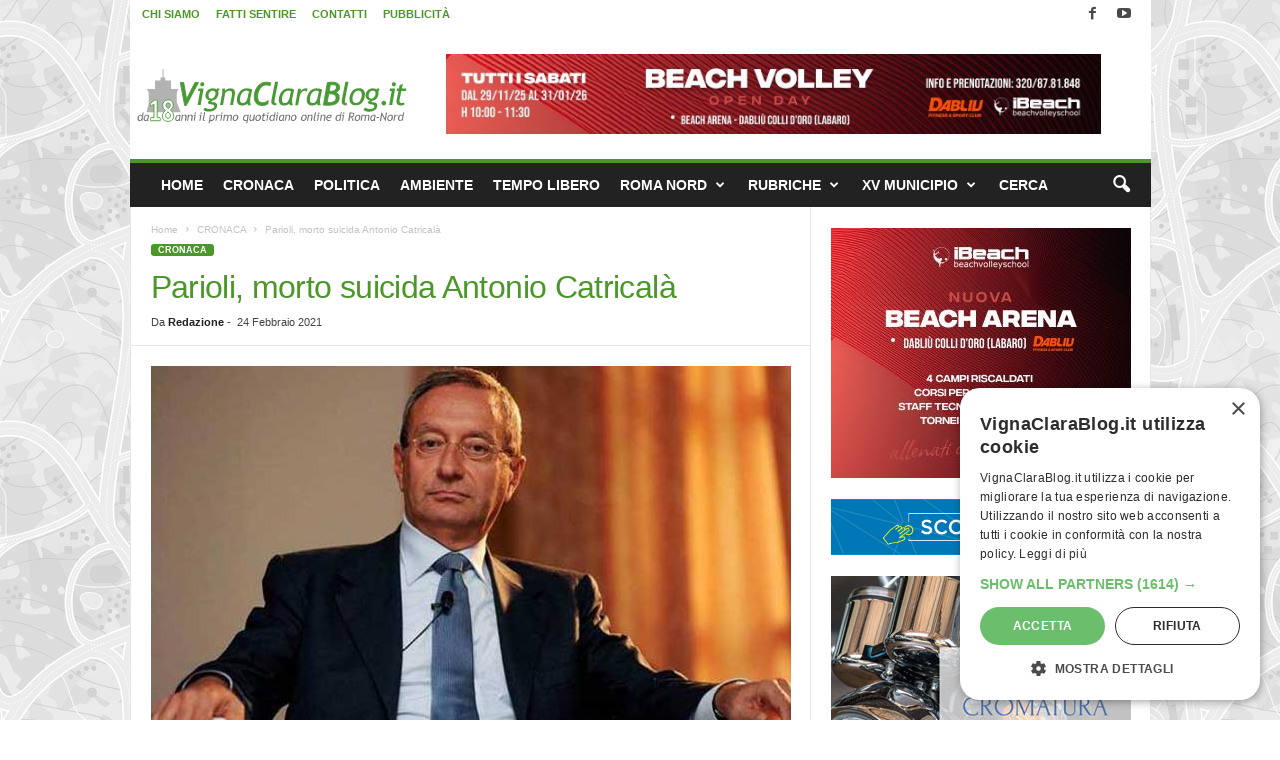

--- FILE ---
content_type: text/html; charset=UTF-8
request_url: https://www.vignaclarablog.it/2021022497556/parioli-morto-suicida-antonio-catricala/
body_size: 23564
content:
<!doctype html >
<!--[if IE 8]>    <html class="ie8" lang="it-IT"> <![endif]-->
<!--[if IE 9]>    <html class="ie9" lang="it-IT"> <![endif]-->
<!--[if gt IE 8]><!--> <html lang="it-IT"> <!--<![endif]-->
<head><!--WPC_INSERT_CRITICAL--><!--WPC_INSERT_PRELOAD_MAIN--><!--WPC_INSERT_PRELOAD-->
    <title>Parioli, morto suicida Antonio Catricalà - VignaClaraBlog.it Il primo quotidiano on line di Roma Nord</title>
    <meta charset="UTF-8" />
    <meta name="viewport" content="width=device-width, initial-scale=1.0">
    <link rel="pingback" href="https://www.vignaclarablog.it/xmlrpc.php" />
    <meta name='robots' content='index, follow, max-image-preview:large, max-snippet:-1, max-video-preview:-1' />
	<style>img:is([sizes="auto" i], [sizes^="auto," i]) { contain-intrinsic-size: 3000px 1500px }</style>
	<link rel="icon" type="image/png" href="https://www.vignaclarablog.it/wp-content/uploads/2017/05/VCB-Icona-16.png"><link rel="apple-touch-icon" sizes="76x76" href="https://www.vignaclarablog.it/wp-content/uploads/2016/03/VCB-Icona-76.png"/><link rel="apple-touch-icon" sizes="120x120" href="https://www.vignaclarablog.it/wp-content/uploads/2016/03/VCB-Icona-120.png"/><link rel="apple-touch-icon" sizes="152x152" href="https://www.vignaclarablog.it/wp-content/uploads/2016/03/VCB-Icona-152.png"/><link rel="apple-touch-icon" sizes="114x114" href="https://www.vignaclarablog.it/wp-content/uploads/2016/03/VCB-Icona-114.png"/><link rel="apple-touch-icon" sizes="144x144" href="https://www.vignaclarablog.it/wp-content/uploads/2016/03/VCB-Icona-144.png"/>
	<!-- This site is optimized with the Yoast SEO plugin v26.4 - https://yoast.com/wordpress/plugins/seo/ -->
	<meta name="description" content="Il corpo senza vita di Antonio Catricalà, ex sottosegretario alla Presidenza del Consiglio ed ex Garante  dell&#039;Antitrust, è stato trovato sul balcone del" />
	<link rel="canonical" href="https://www.vignaclarablog.it/2021022497556/parioli-morto-suicida-antonio-catricala/" />
	<meta property="og:locale" content="it_IT" />
	<meta property="og:type" content="article" />
	<meta property="og:title" content="PARIOLI, MORTO SUICIDA ANTONIO CATRICALÀ" />
	<meta property="og:description" content="Il corpo senza vita di Antonio Catricalà, ex sottosegretario alla Presidenza del Consiglio ed ex Garante  dell&#039;Antitrust, è stato trovato sul balcone del" />
	<meta property="og:url" content="https://www.vignaclarablog.it/2021022497556/parioli-morto-suicida-antonio-catricala/" />
	<meta property="og:site_name" content="VignaClaraBlog.it Il primo quotidiano on line di Roma Nord" />
	<meta property="article:publisher" content="https://www.facebook.com/VignaClaraBlog.it" />
	<meta property="article:author" content="https://www.facebook.com/VignaClaraBlog.it" />
	<meta property="article:published_time" content="2021-02-24T12:24:17+00:00" />
	<meta property="og:image" content="https://www.vignaclarablog.it/wp-content/uploads/2021/02/antonio-catricala.jpg" />
	<meta property="og:image:width" content="640" />
	<meta property="og:image:height" content="400" />
	<meta property="og:image:type" content="image/jpeg" />
	<meta name="author" content="Redazione" />
	<meta name="twitter:label1" content="Scritto da" />
	<meta name="twitter:data1" content="Redazione" />
	<meta name="twitter:label2" content="Tempo di lettura stimato" />
	<meta name="twitter:data2" content="2 minuti" />
	<script type="application/ld+json" class="yoast-schema-graph">{"@context":"https://schema.org","@graph":[{"@type":"NewsArticle","@id":"https://www.vignaclarablog.it/2021022497556/parioli-morto-suicida-antonio-catricala/#article","isPartOf":{"@id":"https://www.vignaclarablog.it/2021022497556/parioli-morto-suicida-antonio-catricala/"},"author":{"name":"Redazione","@id":"https://www.vignaclarablog.it/#/schema/person/26bc6ff11d7fc400e22491cdc0559915"},"headline":"Parioli, morto suicida Antonio Catricalà","datePublished":"2021-02-24T12:24:17+00:00","mainEntityOfPage":{"@id":"https://www.vignaclarablog.it/2021022497556/parioli-morto-suicida-antonio-catricala/"},"wordCount":367,"commentCount":0,"publisher":{"@id":"https://www.vignaclarablog.it/#organization"},"image":{"@id":"https://www.vignaclarablog.it/2021022497556/parioli-morto-suicida-antonio-catricala/#primaryimage"},"thumbnailUrl":"https://www.vignaclarablog.it/wp-content/uploads/2021/02/antonio-catricala.jpg","keywords":["Antonio Catricalà","Parioli","Via Belloni"],"articleSection":["ATTUALITÀ","CRONACA"],"inLanguage":"it-IT","potentialAction":[{"@type":"CommentAction","name":"Comment","target":["https://www.vignaclarablog.it/2021022497556/parioli-morto-suicida-antonio-catricala/#respond"]}]},{"@type":"WebPage","@id":"https://www.vignaclarablog.it/2021022497556/parioli-morto-suicida-antonio-catricala/","url":"https://www.vignaclarablog.it/2021022497556/parioli-morto-suicida-antonio-catricala/","name":"Parioli, morto suicida Antonio Catricalà - VignaClaraBlog.it Il primo quotidiano on line di Roma Nord","isPartOf":{"@id":"https://www.vignaclarablog.it/#website"},"primaryImageOfPage":{"@id":"https://www.vignaclarablog.it/2021022497556/parioli-morto-suicida-antonio-catricala/#primaryimage"},"image":{"@id":"https://www.vignaclarablog.it/2021022497556/parioli-morto-suicida-antonio-catricala/#primaryimage"},"thumbnailUrl":"https://www.vignaclarablog.it/wp-content/uploads/2021/02/antonio-catricala.jpg","datePublished":"2021-02-24T12:24:17+00:00","description":"Il corpo senza vita di Antonio Catricalà, ex sottosegretario alla Presidenza del Consiglio ed ex Garante  dell'Antitrust, è stato trovato sul balcone del","breadcrumb":{"@id":"https://www.vignaclarablog.it/2021022497556/parioli-morto-suicida-antonio-catricala/#breadcrumb"},"inLanguage":"it-IT","potentialAction":[{"@type":"ReadAction","target":["https://www.vignaclarablog.it/2021022497556/parioli-morto-suicida-antonio-catricala/"]}]},{"@type":"ImageObject","inLanguage":"it-IT","@id":"https://www.vignaclarablog.it/2021022497556/parioli-morto-suicida-antonio-catricala/#primaryimage","url":"https://www.vignaclarablog.it/wp-content/uploads/2021/02/antonio-catricala.jpg","contentUrl":"https://www.vignaclarablog.it/wp-content/uploads/2021/02/antonio-catricala.jpg","width":640,"height":400,"caption":"antonio-catricala"},{"@type":"BreadcrumbList","@id":"https://www.vignaclarablog.it/2021022497556/parioli-morto-suicida-antonio-catricala/#breadcrumb","itemListElement":[{"@type":"ListItem","position":1,"name":"Home","item":"https://www.vignaclarablog.it/"},{"@type":"ListItem","position":2,"name":"Parioli, morto suicida Antonio Catricalà"}]},{"@type":"WebSite","@id":"https://www.vignaclarablog.it/#website","url":"https://www.vignaclarablog.it/","name":"VignaClaraBlog.it Il primo quotidiano on line di Roma Nord","description":"Notizie, cronaca, politica e cultura di Roma Nord. Ponte Milvio, Vigna Clara, Fleming, e Roma Nord lungo l&#039;asse Cassia Flaminia.","publisher":{"@id":"https://www.vignaclarablog.it/#organization"},"alternateName":"VignaClaraBlog.it","potentialAction":[{"@type":"SearchAction","target":{"@type":"EntryPoint","urlTemplate":"https://www.vignaclarablog.it/?s={search_term_string}"},"query-input":{"@type":"PropertyValueSpecification","valueRequired":true,"valueName":"search_term_string"}}],"inLanguage":"it-IT"},{"@type":"Organization","@id":"https://www.vignaclarablog.it/#organization","name":"VignaClaraBlog.it","alternateName":"VignaClaraBlog.it","url":"https://www.vignaclarablog.it/","logo":{"@type":"ImageObject","inLanguage":"it-IT","@id":"https://www.vignaclarablog.it/#/schema/logo/image/","url":"https://www.vignaclarablog.it/wp-content/uploads/2016/03/VCB-Icona-120.png","contentUrl":"https://www.vignaclarablog.it/wp-content/uploads/2016/03/VCB-Icona-120.png","width":120,"height":120,"caption":"VignaClaraBlog.it"},"image":{"@id":"https://www.vignaclarablog.it/#/schema/logo/image/"},"sameAs":["https://www.facebook.com/VignaClaraBlog.it","https://x.com/vignaclarablog","https://www.youtube.com/vignaclarablog","https://www.instagram.com/vignaclarablog.it/"]},{"@type":"Person","@id":"https://www.vignaclarablog.it/#/schema/person/26bc6ff11d7fc400e22491cdc0559915","name":"Redazione","sameAs":["https://www.facebook.com/VignaClaraBlog.it","https://www.instagram.com/vignaclarablog.it/"]}]}</script>
	<!-- / Yoast SEO plugin. -->


<script type="text/javascript">
/* <![CDATA[ */
window._wpemojiSettings = {"baseUrl":"https:\/\/s.w.org\/images\/core\/emoji\/16.0.1\/72x72\/","ext":".png","svgUrl":"https:\/\/s.w.org\/images\/core\/emoji\/16.0.1\/svg\/","svgExt":".svg","source":{"concatemoji":"https:\/\/www.vignaclarablog.it\/wp-includes\/js\/wp-emoji-release.min.js?ver=6.8.3"}};
/*! This file is auto-generated */
!function(s,n){var o,i,e;function c(e){try{var t={supportTests:e,timestamp:(new Date).valueOf()};sessionStorage.setItem(o,JSON.stringify(t))}catch(e){}}function p(e,t,n){e.clearRect(0,0,e.canvas.width,e.canvas.height),e.fillText(t,0,0);var t=new Uint32Array(e.getImageData(0,0,e.canvas.width,e.canvas.height).data),a=(e.clearRect(0,0,e.canvas.width,e.canvas.height),e.fillText(n,0,0),new Uint32Array(e.getImageData(0,0,e.canvas.width,e.canvas.height).data));return t.every(function(e,t){return e===a[t]})}function u(e,t){e.clearRect(0,0,e.canvas.width,e.canvas.height),e.fillText(t,0,0);for(var n=e.getImageData(16,16,1,1),a=0;a<n.data.length;a++)if(0!==n.data[a])return!1;return!0}function f(e,t,n,a){switch(t){case"flag":return n(e,"\ud83c\udff3\ufe0f\u200d\u26a7\ufe0f","\ud83c\udff3\ufe0f\u200b\u26a7\ufe0f")?!1:!n(e,"\ud83c\udde8\ud83c\uddf6","\ud83c\udde8\u200b\ud83c\uddf6")&&!n(e,"\ud83c\udff4\udb40\udc67\udb40\udc62\udb40\udc65\udb40\udc6e\udb40\udc67\udb40\udc7f","\ud83c\udff4\u200b\udb40\udc67\u200b\udb40\udc62\u200b\udb40\udc65\u200b\udb40\udc6e\u200b\udb40\udc67\u200b\udb40\udc7f");case"emoji":return!a(e,"\ud83e\udedf")}return!1}function g(e,t,n,a){var r="undefined"!=typeof WorkerGlobalScope&&self instanceof WorkerGlobalScope?new OffscreenCanvas(300,150):s.createElement("canvas"),o=r.getContext("2d",{willReadFrequently:!0}),i=(o.textBaseline="top",o.font="600 32px Arial",{});return e.forEach(function(e){i[e]=t(o,e,n,a)}),i}function t(e){var t=s.createElement("script");t.src=e,t.defer=!0,s.head.appendChild(t)}"undefined"!=typeof Promise&&(o="wpEmojiSettingsSupports",i=["flag","emoji"],n.supports={everything:!0,everythingExceptFlag:!0},e=new Promise(function(e){s.addEventListener("DOMContentLoaded",e,{once:!0})}),new Promise(function(t){var n=function(){try{var e=JSON.parse(sessionStorage.getItem(o));if("object"==typeof e&&"number"==typeof e.timestamp&&(new Date).valueOf()<e.timestamp+604800&&"object"==typeof e.supportTests)return e.supportTests}catch(e){}return null}();if(!n){if("undefined"!=typeof Worker&&"undefined"!=typeof OffscreenCanvas&&"undefined"!=typeof URL&&URL.createObjectURL&&"undefined"!=typeof Blob)try{var e="postMessage("+g.toString()+"("+[JSON.stringify(i),f.toString(),p.toString(),u.toString()].join(",")+"));",a=new Blob([e],{type:"text/javascript"}),r=new Worker(URL.createObjectURL(a),{name:"wpTestEmojiSupports"});return void(r.onmessage=function(e){c(n=e.data),r.terminate(),t(n)})}catch(e){}c(n=g(i,f,p,u))}t(n)}).then(function(e){for(var t in e)n.supports[t]=e[t],n.supports.everything=n.supports.everything&&n.supports[t],"flag"!==t&&(n.supports.everythingExceptFlag=n.supports.everythingExceptFlag&&n.supports[t]);n.supports.everythingExceptFlag=n.supports.everythingExceptFlag&&!n.supports.flag,n.DOMReady=!1,n.readyCallback=function(){n.DOMReady=!0}}).then(function(){return e}).then(function(){var e;n.supports.everything||(n.readyCallback(),(e=n.source||{}).concatemoji?t(e.concatemoji):e.wpemoji&&e.twemoji&&(t(e.twemoji),t(e.wpemoji)))}))}((window,document),window._wpemojiSettings);
/* ]]> */
</script>
<style id='wp-emoji-styles-inline-css' type='text/css'>

	img.wp-smiley, img.emoji {
		display: inline !important;
		border: none !important;
		box-shadow: none !important;
		height: 1em !important;
		width: 1em !important;
		margin: 0 0.07em !important;
		vertical-align: -0.1em !important;
		background: none !important;
		padding: 0 !important;
	}
</style>
<style id='classic-theme-styles-inline-css' type='text/css'>
/*! This file is auto-generated */
.wp-block-button__link{color:#fff;background-color:#32373c;border-radius:9999px;box-shadow:none;text-decoration:none;padding:calc(.667em + 2px) calc(1.333em + 2px);font-size:1.125em}.wp-block-file__button{background:#32373c;color:#fff;text-decoration:none}
</style>
<style id='global-styles-inline-css' type='text/css'>
:root{--wp--preset--aspect-ratio--square: 1;--wp--preset--aspect-ratio--4-3: 4/3;--wp--preset--aspect-ratio--3-4: 3/4;--wp--preset--aspect-ratio--3-2: 3/2;--wp--preset--aspect-ratio--2-3: 2/3;--wp--preset--aspect-ratio--16-9: 16/9;--wp--preset--aspect-ratio--9-16: 9/16;--wp--preset--color--black: #000000;--wp--preset--color--cyan-bluish-gray: #abb8c3;--wp--preset--color--white: #ffffff;--wp--preset--color--pale-pink: #f78da7;--wp--preset--color--vivid-red: #cf2e2e;--wp--preset--color--luminous-vivid-orange: #ff6900;--wp--preset--color--luminous-vivid-amber: #fcb900;--wp--preset--color--light-green-cyan: #7bdcb5;--wp--preset--color--vivid-green-cyan: #00d084;--wp--preset--color--pale-cyan-blue: #8ed1fc;--wp--preset--color--vivid-cyan-blue: #0693e3;--wp--preset--color--vivid-purple: #9b51e0;--wp--preset--gradient--vivid-cyan-blue-to-vivid-purple: linear-gradient(135deg,rgba(6,147,227,1) 0%,rgb(155,81,224) 100%);--wp--preset--gradient--light-green-cyan-to-vivid-green-cyan: linear-gradient(135deg,rgb(122,220,180) 0%,rgb(0,208,130) 100%);--wp--preset--gradient--luminous-vivid-amber-to-luminous-vivid-orange: linear-gradient(135deg,rgba(252,185,0,1) 0%,rgba(255,105,0,1) 100%);--wp--preset--gradient--luminous-vivid-orange-to-vivid-red: linear-gradient(135deg,rgba(255,105,0,1) 0%,rgb(207,46,46) 100%);--wp--preset--gradient--very-light-gray-to-cyan-bluish-gray: linear-gradient(135deg,rgb(238,238,238) 0%,rgb(169,184,195) 100%);--wp--preset--gradient--cool-to-warm-spectrum: linear-gradient(135deg,rgb(74,234,220) 0%,rgb(151,120,209) 20%,rgb(207,42,186) 40%,rgb(238,44,130) 60%,rgb(251,105,98) 80%,rgb(254,248,76) 100%);--wp--preset--gradient--blush-light-purple: linear-gradient(135deg,rgb(255,206,236) 0%,rgb(152,150,240) 100%);--wp--preset--gradient--blush-bordeaux: linear-gradient(135deg,rgb(254,205,165) 0%,rgb(254,45,45) 50%,rgb(107,0,62) 100%);--wp--preset--gradient--luminous-dusk: linear-gradient(135deg,rgb(255,203,112) 0%,rgb(199,81,192) 50%,rgb(65,88,208) 100%);--wp--preset--gradient--pale-ocean: linear-gradient(135deg,rgb(255,245,203) 0%,rgb(182,227,212) 50%,rgb(51,167,181) 100%);--wp--preset--gradient--electric-grass: linear-gradient(135deg,rgb(202,248,128) 0%,rgb(113,206,126) 100%);--wp--preset--gradient--midnight: linear-gradient(135deg,rgb(2,3,129) 0%,rgb(40,116,252) 100%);--wp--preset--font-size--small: 10px;--wp--preset--font-size--medium: 20px;--wp--preset--font-size--large: 30px;--wp--preset--font-size--x-large: 42px;--wp--preset--font-size--regular: 14px;--wp--preset--font-size--larger: 48px;--wp--preset--spacing--20: 0.44rem;--wp--preset--spacing--30: 0.67rem;--wp--preset--spacing--40: 1rem;--wp--preset--spacing--50: 1.5rem;--wp--preset--spacing--60: 2.25rem;--wp--preset--spacing--70: 3.38rem;--wp--preset--spacing--80: 5.06rem;--wp--preset--shadow--natural: 6px 6px 9px rgba(0, 0, 0, 0.2);--wp--preset--shadow--deep: 12px 12px 50px rgba(0, 0, 0, 0.4);--wp--preset--shadow--sharp: 6px 6px 0px rgba(0, 0, 0, 0.2);--wp--preset--shadow--outlined: 6px 6px 0px -3px rgba(255, 255, 255, 1), 6px 6px rgba(0, 0, 0, 1);--wp--preset--shadow--crisp: 6px 6px 0px rgba(0, 0, 0, 1);}:where(.is-layout-flex){gap: 0.5em;}:where(.is-layout-grid){gap: 0.5em;}body .is-layout-flex{display: flex;}.is-layout-flex{flex-wrap: wrap;align-items: center;}.is-layout-flex > :is(*, div){margin: 0;}body .is-layout-grid{display: grid;}.is-layout-grid > :is(*, div){margin: 0;}:where(.wp-block-columns.is-layout-flex){gap: 2em;}:where(.wp-block-columns.is-layout-grid){gap: 2em;}:where(.wp-block-post-template.is-layout-flex){gap: 1.25em;}:where(.wp-block-post-template.is-layout-grid){gap: 1.25em;}.has-black-color{color: var(--wp--preset--color--black) !important;}.has-cyan-bluish-gray-color{color: var(--wp--preset--color--cyan-bluish-gray) !important;}.has-white-color{color: var(--wp--preset--color--white) !important;}.has-pale-pink-color{color: var(--wp--preset--color--pale-pink) !important;}.has-vivid-red-color{color: var(--wp--preset--color--vivid-red) !important;}.has-luminous-vivid-orange-color{color: var(--wp--preset--color--luminous-vivid-orange) !important;}.has-luminous-vivid-amber-color{color: var(--wp--preset--color--luminous-vivid-amber) !important;}.has-light-green-cyan-color{color: var(--wp--preset--color--light-green-cyan) !important;}.has-vivid-green-cyan-color{color: var(--wp--preset--color--vivid-green-cyan) !important;}.has-pale-cyan-blue-color{color: var(--wp--preset--color--pale-cyan-blue) !important;}.has-vivid-cyan-blue-color{color: var(--wp--preset--color--vivid-cyan-blue) !important;}.has-vivid-purple-color{color: var(--wp--preset--color--vivid-purple) !important;}.has-black-background-color{background-color: var(--wp--preset--color--black) !important;}.has-cyan-bluish-gray-background-color{background-color: var(--wp--preset--color--cyan-bluish-gray) !important;}.has-white-background-color{background-color: var(--wp--preset--color--white) !important;}.has-pale-pink-background-color{background-color: var(--wp--preset--color--pale-pink) !important;}.has-vivid-red-background-color{background-color: var(--wp--preset--color--vivid-red) !important;}.has-luminous-vivid-orange-background-color{background-color: var(--wp--preset--color--luminous-vivid-orange) !important;}.has-luminous-vivid-amber-background-color{background-color: var(--wp--preset--color--luminous-vivid-amber) !important;}.has-light-green-cyan-background-color{background-color: var(--wp--preset--color--light-green-cyan) !important;}.has-vivid-green-cyan-background-color{background-color: var(--wp--preset--color--vivid-green-cyan) !important;}.has-pale-cyan-blue-background-color{background-color: var(--wp--preset--color--pale-cyan-blue) !important;}.has-vivid-cyan-blue-background-color{background-color: var(--wp--preset--color--vivid-cyan-blue) !important;}.has-vivid-purple-background-color{background-color: var(--wp--preset--color--vivid-purple) !important;}.has-black-border-color{border-color: var(--wp--preset--color--black) !important;}.has-cyan-bluish-gray-border-color{border-color: var(--wp--preset--color--cyan-bluish-gray) !important;}.has-white-border-color{border-color: var(--wp--preset--color--white) !important;}.has-pale-pink-border-color{border-color: var(--wp--preset--color--pale-pink) !important;}.has-vivid-red-border-color{border-color: var(--wp--preset--color--vivid-red) !important;}.has-luminous-vivid-orange-border-color{border-color: var(--wp--preset--color--luminous-vivid-orange) !important;}.has-luminous-vivid-amber-border-color{border-color: var(--wp--preset--color--luminous-vivid-amber) !important;}.has-light-green-cyan-border-color{border-color: var(--wp--preset--color--light-green-cyan) !important;}.has-vivid-green-cyan-border-color{border-color: var(--wp--preset--color--vivid-green-cyan) !important;}.has-pale-cyan-blue-border-color{border-color: var(--wp--preset--color--pale-cyan-blue) !important;}.has-vivid-cyan-blue-border-color{border-color: var(--wp--preset--color--vivid-cyan-blue) !important;}.has-vivid-purple-border-color{border-color: var(--wp--preset--color--vivid-purple) !important;}.has-vivid-cyan-blue-to-vivid-purple-gradient-background{background: var(--wp--preset--gradient--vivid-cyan-blue-to-vivid-purple) !important;}.has-light-green-cyan-to-vivid-green-cyan-gradient-background{background: var(--wp--preset--gradient--light-green-cyan-to-vivid-green-cyan) !important;}.has-luminous-vivid-amber-to-luminous-vivid-orange-gradient-background{background: var(--wp--preset--gradient--luminous-vivid-amber-to-luminous-vivid-orange) !important;}.has-luminous-vivid-orange-to-vivid-red-gradient-background{background: var(--wp--preset--gradient--luminous-vivid-orange-to-vivid-red) !important;}.has-very-light-gray-to-cyan-bluish-gray-gradient-background{background: var(--wp--preset--gradient--very-light-gray-to-cyan-bluish-gray) !important;}.has-cool-to-warm-spectrum-gradient-background{background: var(--wp--preset--gradient--cool-to-warm-spectrum) !important;}.has-blush-light-purple-gradient-background{background: var(--wp--preset--gradient--blush-light-purple) !important;}.has-blush-bordeaux-gradient-background{background: var(--wp--preset--gradient--blush-bordeaux) !important;}.has-luminous-dusk-gradient-background{background: var(--wp--preset--gradient--luminous-dusk) !important;}.has-pale-ocean-gradient-background{background: var(--wp--preset--gradient--pale-ocean) !important;}.has-electric-grass-gradient-background{background: var(--wp--preset--gradient--electric-grass) !important;}.has-midnight-gradient-background{background: var(--wp--preset--gradient--midnight) !important;}.has-small-font-size{font-size: var(--wp--preset--font-size--small) !important;}.has-medium-font-size{font-size: var(--wp--preset--font-size--medium) !important;}.has-large-font-size{font-size: var(--wp--preset--font-size--large) !important;}.has-x-large-font-size{font-size: var(--wp--preset--font-size--x-large) !important;}
:where(.wp-block-post-template.is-layout-flex){gap: 1.25em;}:where(.wp-block-post-template.is-layout-grid){gap: 1.25em;}
:where(.wp-block-columns.is-layout-flex){gap: 2em;}:where(.wp-block-columns.is-layout-grid){gap: 2em;}
:root :where(.wp-block-pullquote){font-size: 1.5em;line-height: 1.6;}
</style>
<link rel='stylesheet' id='td-plugin-framework-css' href='https://www.vignaclarablog.it/wp-content/plugins/td-api-plugin/css/style.css?ver=6.8.3' type='text/css' media='all' />
<link rel='stylesheet' id='td-theme-css' href='https://www.vignaclarablog.it/wp-content/themes/Newsmag/style.css?ver=5.4.3.4' type='text/css' media='all' />
<style id='td-theme-inline-css' type='text/css'>
    
        /* custom css - generated by TagDiv Composer */
        @media (max-width: 767px) {
            .td-header-desktop-wrap {
                display: none;
            }
        }
        @media (min-width: 767px) {
            .td-header-mobile-wrap {
                display: none;
            }
        }
    
	
</style>
<link rel='stylesheet' id='td-theme-child-css' href='https://www.vignaclarablog.it/wp-content/themes/Newsmag-child/style.css?ver=5.4.3.4d' type='text/css' media='all' />
<link rel='stylesheet' id='js_composer_front-css' href='https://www.vignaclarablog.it/wp-content/plugins/js_composer/assets/css/js_composer.min.css?ver=8.4.1' type='text/css' media='all' />
<link rel='stylesheet' id='td-legacy-framework-front-style-css' href='https://www.vignaclarablog.it/wp-content/plugins/td-composer/legacy/Newsmag/assets/css/td_legacy_main.css?ver=02f7892c77f8d92ff3a6477b3d96dee8' type='text/css' media='all' />
<script type="text/javascript">var n489D_vars={"triggerDomEvent":"true", "delayOn":"false", "triggerElementor":"true", "linkPreload":"false", "excludeLink":["add-to-cart"]};</script><script type="text/javascript" src="https://optimizerwpc.b-cdn.net/optimize.js?ic_ver=586a9a" defer></script><script type="text/javascript" id="wpcompress-aio-js-extra">
/* <![CDATA[ */
var ngf298gh738qwbdh0s87v_vars = {"zoneName":"wwwvignaclarablogi8f7d9.zapwp.com","siteurl":"https:\/\/www.vignaclarablog.it","ajaxurl":"https:\/\/www.vignaclarablog.it\/wp-admin\/admin-ajax.php","spinner":"https:\/\/www.vignaclarablog.it\/wp-content\/plugins\/wp-compress-image-optimizer\/assets\/images\/spinner.svg","lazy_enabled":"false","background_sizing":"false","webp_enabled":"false","retina_enabled":"false","force_retina":"false","exif_enabled":"false","adaptive_enabled":"false","js_debug":"","slider_compatibility":"false","triggerDomEvent":"0"};
/* ]]> */
</script>
<script type="text/javascript" src="https://www.vignaclarablog.it/wp-content/plugins/wp-compress-image-optimizer/assets/js/dist/optimizer.local.min.js?ver=6.60.10" id="wpcompress-aio-js"></script>
<script type="text/javascript" src="https://www.vignaclarablog.it/wp-includes/js/jquery/jquery.min.js?ver=3.7.1" id="jquery-core-js"></script>
<script type="text/javascript" src="https://www.vignaclarablog.it/wp-includes/js/jquery/jquery-migrate.min.js?ver=3.4.1" id="jquery-migrate-js"></script>
<script></script><link rel="https://api.w.org/" href="https://www.vignaclarablog.it/wp-json/" /><link rel="alternate" title="JSON" type="application/json" href="https://www.vignaclarablog.it/wp-json/wp/v2/posts/97556" /><link rel='shortlink' href='https://www.vignaclarablog.it/?p=97556' />
<link rel="alternate" title="oEmbed (JSON)" type="application/json+oembed" href="https://www.vignaclarablog.it/wp-json/oembed/1.0/embed?url=https%3A%2F%2Fwww.vignaclarablog.it%2F2021022497556%2Fparioli-morto-suicida-antonio-catricala%2F" />
<link rel="alternate" title="oEmbed (XML)" type="text/xml+oembed" href="https://www.vignaclarablog.it/wp-json/oembed/1.0/embed?url=https%3A%2F%2Fwww.vignaclarablog.it%2F2021022497556%2Fparioli-morto-suicida-antonio-catricala%2F&#038;format=xml" />

<!-- This site is using AdRotate Professional v5.24 to display their advertisements - https://ajdg.solutions/ -->
<!-- AdRotate CSS -->
<style type="text/css" media="screen">
	.gvcb { margin:0px; padding:0px; overflow:hidden; line-height:1; zoom:1; }
	.gvcb img { height:auto; }
	.gvcb-col { position:relative; float:left; }
	.gvcb-col:first-child { margin-left: 0; }
	.gvcb-col:last-child { margin-right: 0; }
	.gvcb-wall { display:block; position:fixed; left:0; top:0; width:100%; height:100%; z-index:-1; }
	.woocommerce-page .gvcb, .bbpress-wrapper .gvcb { margin: 20px auto; clear:both; }
	@media only screen and (max-width: 480px) {
		.gvcb-col, .gvcb-dyn, .gvcb-single { width:100%; margin-left:0; margin-right:0; }
		.woocommerce-page .gvcb, .bbpress-wrapper .gvcb { margin: 10px auto; }
	}
</style>
<!-- /AdRotate CSS -->

<style type="text/css">.recentcomments a{display:inline !important;padding:0 !important;margin:0 !important;}</style>
<!-- BEGIN Clicky Analytics v2.2.4 Tracking - https://wordpress.org/plugins/clicky-analytics/ -->
<script type="text/javascript">
  var clicky_custom = clicky_custom || {};
  clicky_custom.outbound_pattern = ['/go/','/out/'];
</script>

<script async src="//static.getclicky.com/101378113.js"></script>

<!-- END Clicky Analytics v2.2.4 Tracking -->

<meta name="generator" content="Powered by WPBakery Page Builder - drag and drop page builder for WordPress."/>
<meta name="redi-version" content="1.2.7" />
<!-- JS generated by theme -->

<script type="text/javascript" id="td-generated-header-js">
    
    

	    var tdBlocksArray = []; //here we store all the items for the current page

	    // td_block class - each ajax block uses a object of this class for requests
	    function tdBlock() {
		    this.id = '';
		    this.block_type = 1; //block type id (1-234 etc)
		    this.atts = '';
		    this.td_column_number = '';
		    this.td_current_page = 1; //
		    this.post_count = 0; //from wp
		    this.found_posts = 0; //from wp
		    this.max_num_pages = 0; //from wp
		    this.td_filter_value = ''; //current live filter value
		    this.is_ajax_running = false;
		    this.td_user_action = ''; // load more or infinite loader (used by the animation)
		    this.header_color = '';
		    this.ajax_pagination_infinite_stop = ''; //show load more at page x
	    }

        // td_js_generator - mini detector
        ( function () {
            var htmlTag = document.getElementsByTagName("html")[0];

	        if ( navigator.userAgent.indexOf("MSIE 10.0") > -1 ) {
                htmlTag.className += ' ie10';
            }

            if ( !!navigator.userAgent.match(/Trident.*rv\:11\./) ) {
                htmlTag.className += ' ie11';
            }

	        if ( navigator.userAgent.indexOf("Edge") > -1 ) {
                htmlTag.className += ' ieEdge';
            }

            if ( /(iPad|iPhone|iPod)/g.test(navigator.userAgent) ) {
                htmlTag.className += ' td-md-is-ios';
            }

            var user_agent = navigator.userAgent.toLowerCase();
            if ( user_agent.indexOf("android") > -1 ) {
                htmlTag.className += ' td-md-is-android';
            }

            if ( -1 !== navigator.userAgent.indexOf('Mac OS X')  ) {
                htmlTag.className += ' td-md-is-os-x';
            }

            if ( /chrom(e|ium)/.test(navigator.userAgent.toLowerCase()) ) {
               htmlTag.className += ' td-md-is-chrome';
            }

            if ( -1 !== navigator.userAgent.indexOf('Firefox') ) {
                htmlTag.className += ' td-md-is-firefox';
            }

            if ( -1 !== navigator.userAgent.indexOf('Safari') && -1 === navigator.userAgent.indexOf('Chrome') ) {
                htmlTag.className += ' td-md-is-safari';
            }

            if( -1 !== navigator.userAgent.indexOf('IEMobile') ){
                htmlTag.className += ' td-md-is-iemobile';
            }

        })();

        var tdLocalCache = {};

        ( function () {
            "use strict";

            tdLocalCache = {
                data: {},
                remove: function (resource_id) {
                    delete tdLocalCache.data[resource_id];
                },
                exist: function (resource_id) {
                    return tdLocalCache.data.hasOwnProperty(resource_id) && tdLocalCache.data[resource_id] !== null;
                },
                get: function (resource_id) {
                    return tdLocalCache.data[resource_id];
                },
                set: function (resource_id, cachedData) {
                    tdLocalCache.remove(resource_id);
                    tdLocalCache.data[resource_id] = cachedData;
                }
            };
        })();

    
    
var td_viewport_interval_list=[{"limitBottom":767,"sidebarWidth":251},{"limitBottom":1023,"sidebarWidth":339}];
var tdc_is_installed="yes";
var tdc_domain_active=false;
var td_ajax_url="https:\/\/www.vignaclarablog.it\/wp-admin\/admin-ajax.php?td_theme_name=Newsmag&v=5.4.3.4";
var td_get_template_directory_uri="https:\/\/www.vignaclarablog.it\/wp-content\/plugins\/td-composer\/legacy\/common";
var tds_snap_menu="snap";
var tds_logo_on_sticky="";
var tds_header_style="";
var td_please_wait="Attendi...";
var td_email_user_pass_incorrect="Utente o password incorretti!";
var td_email_user_incorrect="Email o utente incorretti!";
var td_email_incorrect="Email non corretta!";
var td_user_incorrect="Username incorrect!";
var td_email_user_empty="Email or username empty!";
var td_pass_empty="Pass empty!";
var td_pass_pattern_incorrect="Invalid Pass Pattern!";
var td_retype_pass_incorrect="Retyped Pass incorrect!";
var tds_more_articles_on_post_enable="";
var tds_more_articles_on_post_time_to_wait="";
var tds_more_articles_on_post_pages_distance_from_top=0;
var tds_captcha="";
var tds_theme_color_site_wide="#4b972a";
var tds_smart_sidebar="enabled";
var tdThemeName="Newsmag";
var tdThemeNameWl="Newsmag";
var td_magnific_popup_translation_tPrev="Precedente (Freccia Sinistra)";
var td_magnific_popup_translation_tNext="Successivo (tasto freccia destra)";
var td_magnific_popup_translation_tCounter="%curr% di %total%";
var td_magnific_popup_translation_ajax_tError="Non \u00e8 stato possibile caricare il contenuto da %url%";
var td_magnific_popup_translation_image_tError="Non \u00e8 stato possibile caricare l'immagine da #%curr%";
var tdBlockNonce="e29995fb2d";
var tdMobileMenu="enabled";
var tdMobileSearch="enabled";
var tdDateNamesI18n={"month_names":["Gennaio","Febbraio","Marzo","Aprile","Maggio","Giugno","Luglio","Agosto","Settembre","Ottobre","Novembre","Dicembre"],"month_names_short":["Gen","Feb","Mar","Apr","Mag","Giu","Lug","Ago","Set","Ott","Nov","Dic"],"day_names":["domenica","luned\u00ec","marted\u00ec","mercoled\u00ec","gioved\u00ec","venerd\u00ec","sabato"],"day_names_short":["Dom","Lun","Mar","Mer","Gio","Ven","Sab"]};
var td_deploy_mode="deploy";
var td_ad_background_click_link="";
var td_ad_background_click_target="_blank";
</script>


<!-- Header style compiled by theme -->

<style>
/* custom css - generated by TagDiv Composer */
    

body {
	background-image:url("https://www.vignaclarablog.it/wp-content/uploads/2016/03/background.gif");
	background-position:center top;
	background-attachment:fixed;
}
.td-header-border:before,
    .td-trending-now-title,
    .td_block_mega_menu .td_mega_menu_sub_cats .cur-sub-cat,
    .td-post-category:hover,
    .td-header-style-2 .td-header-sp-logo,
    .td-next-prev-wrap a:hover i,
    .page-nav .current,
    .widget_calendar tfoot a:hover,
    .td-footer-container .widget_search .wpb_button:hover,
    .td-scroll-up-visible,
    .dropcap,
    .td-category a,
    input[type="submit"]:hover,
    .td-post-small-box a:hover,
    .td-404-sub-sub-title a:hover,
    .td-rating-bar-wrap div,
    .td_top_authors .td-active .td-author-post-count,
    .td_top_authors .td-active .td-author-comments-count,
    .td_smart_list_3 .td-sml3-top-controls i:hover,
    .td_smart_list_3 .td-sml3-bottom-controls i:hover,
    .td_wrapper_video_playlist .td_video_controls_playlist_wrapper,
    .td-read-more a:hover,
    .td-login-wrap .btn,
    .td_display_err,
    .td-header-style-6 .td-top-menu-full,
    #bbpress-forums button:hover,
    #bbpress-forums .bbp-pagination .current,
    .bbp_widget_login .button:hover,
    .header-search-wrap .td-drop-down-search .btn:hover,
    .td-post-text-content .more-link-wrap:hover a,
    #buddypress div.item-list-tabs ul li > a span,
    #buddypress div.item-list-tabs ul li > a:hover span,
    #buddypress input[type=submit]:hover,
    #buddypress a.button:hover span,
    #buddypress div.item-list-tabs ul li.selected a span,
    #buddypress div.item-list-tabs ul li.current a span,
    #buddypress input[type=submit]:focus,
    .td-grid-style-3 .td-big-grid-post .td-module-thumb a:last-child:before,
    .td-grid-style-4 .td-big-grid-post .td-module-thumb a:last-child:before,
    .td-grid-style-5 .td-big-grid-post .td-module-thumb:after,
    .td_category_template_2 .td-category-siblings .td-category a:hover,
    .td-weather-week:before,
    .td-weather-information:before,
     .td_3D_btn,
    .td_shadow_btn,
    .td_default_btn,
    .td_square_btn, 
    .td_outlined_btn:hover {
        background-color: #4b972a;
    }

    @media (max-width: 767px) {
        .td-category a.td-current-sub-category {
            background-color: #4b972a;
        }
    }

    .woocommerce .onsale,
    .woocommerce .woocommerce a.button:hover,
    .woocommerce-page .woocommerce .button:hover,
    .single-product .product .summary .cart .button:hover,
    .woocommerce .woocommerce .product a.button:hover,
    .woocommerce .product a.button:hover,
    .woocommerce .product #respond input#submit:hover,
    .woocommerce .checkout input#place_order:hover,
    .woocommerce .woocommerce.widget .button:hover,
    .woocommerce .woocommerce-message .button:hover,
    .woocommerce .woocommerce-error .button:hover,
    .woocommerce .woocommerce-info .button:hover,
    .woocommerce.widget .ui-slider .ui-slider-handle,
    .vc_btn-black:hover,
	.wpb_btn-black:hover,
	.item-list-tabs .feed:hover a,
	.td-smart-list-button:hover {
    	background-color: #4b972a;
    }

    .td-header-sp-top-menu .top-header-menu > .current-menu-item > a,
    .td-header-sp-top-menu .top-header-menu > .current-menu-ancestor > a,
    .td-header-sp-top-menu .top-header-menu > .current-category-ancestor > a,
    .td-header-sp-top-menu .top-header-menu > li > a:hover,
    .td-header-sp-top-menu .top-header-menu > .sfHover > a,
    .top-header-menu ul .current-menu-item > a,
    .top-header-menu ul .current-menu-ancestor > a,
    .top-header-menu ul .current-category-ancestor > a,
    .top-header-menu ul li > a:hover,
    .top-header-menu ul .sfHover > a,
    .sf-menu ul .td-menu-item > a:hover,
    .sf-menu ul .sfHover > a,
    .sf-menu ul .current-menu-ancestor > a,
    .sf-menu ul .current-category-ancestor > a,
    .sf-menu ul .current-menu-item > a,
    .td_module_wrap:hover .entry-title a,
    .td_mod_mega_menu:hover .entry-title a,
    .footer-email-wrap a,
    .widget a:hover,
    .td-footer-container .widget_calendar #today,
    .td-category-pulldown-filter a.td-pulldown-category-filter-link:hover,
    .td-load-more-wrap a:hover,
    .td-post-next-prev-content a:hover,
    .td-author-name a:hover,
    .td-author-url a:hover,
    .td_mod_related_posts:hover .entry-title a,
    .td-search-query,
    .header-search-wrap .td-drop-down-search .result-msg a:hover,
    .td_top_authors .td-active .td-authors-name a,
    .post blockquote p,
    .td-post-content blockquote p,
    .page blockquote p,
    .comment-list cite a:hover,
    .comment-list cite:hover,
    .comment-list .comment-reply-link:hover,
    a,
    .white-menu #td-header-menu .sf-menu > li > a:hover,
    .white-menu #td-header-menu .sf-menu > .current-menu-ancestor > a,
    .white-menu #td-header-menu .sf-menu > .current-menu-item > a,
    .td_quote_on_blocks,
    #bbpress-forums .bbp-forum-freshness a:hover,
    #bbpress-forums .bbp-topic-freshness a:hover,
    #bbpress-forums .bbp-forums-list li a:hover,
    #bbpress-forums .bbp-forum-title:hover,
    #bbpress-forums .bbp-topic-permalink:hover,
    #bbpress-forums .bbp-topic-started-by a:hover,
    #bbpress-forums .bbp-topic-started-in a:hover,
    #bbpress-forums .bbp-body .super-sticky li.bbp-topic-title .bbp-topic-permalink,
    #bbpress-forums .bbp-body .sticky li.bbp-topic-title .bbp-topic-permalink,
    #bbpress-forums #subscription-toggle a:hover,
    #bbpress-forums #favorite-toggle a:hover,
    .woocommerce-account .woocommerce-MyAccount-navigation a:hover,
    .widget_display_replies .bbp-author-name,
    .widget_display_topics .bbp-author-name,
    .archive .widget_archive .current,
    .archive .widget_archive .current a,
    .td-subcategory-header .td-category-siblings .td-subcat-dropdown a.td-current-sub-category,
    .td-subcategory-header .td-category-siblings .td-subcat-dropdown a:hover,
    .td-pulldown-filter-display-option:hover,
    .td-pulldown-filter-display-option .td-pulldown-filter-link:hover,
    .td_normal_slide .td-wrapper-pulldown-filter .td-pulldown-filter-list a:hover,
    #buddypress ul.item-list li div.item-title a:hover,
    .td_block_13 .td-pulldown-filter-list a:hover,
    .td_smart_list_8 .td-smart-list-dropdown-wrap .td-smart-list-button:hover,
    .td_smart_list_8 .td-smart-list-dropdown-wrap .td-smart-list-button:hover i,
    .td-sub-footer-container a:hover,
    .td-instagram-user a,
    .td_outlined_btn,
    body .td_block_list_menu li.current-menu-item > a,
    body .td_block_list_menu li.current-menu-ancestor > a,
    body .td_block_list_menu li.current-category-ancestor > a{
        color: #4b972a;
    }

    .td-mega-menu .wpb_content_element li a:hover,
    .td_login_tab_focus {
        color: #4b972a !important;
    }

    .td-next-prev-wrap a:hover i,
    .page-nav .current,
    .widget_tag_cloud a:hover,
    .post .td_quote_box,
    .page .td_quote_box,
    .td-login-panel-title,
    #bbpress-forums .bbp-pagination .current,
    .td_category_template_2 .td-category-siblings .td-category a:hover,
    .page-template-page-pagebuilder-latest .td-instagram-user,
     .td_outlined_btn {
        border-color: #4b972a;
    }

    .td_wrapper_video_playlist .td_video_currently_playing:after,
    .item-list-tabs .feed:hover {
        border-color: #4b972a !important;
    }


    
    .td-pb-row [class*="td-pb-span"],
    .td-pb-border-top,
    .page-template-page-title-sidebar-php .td-page-content > .wpb_row:first-child,
    .td-post-sharing,
    .td-post-content,
    .td-post-next-prev,
    .author-box-wrap,
    .td-comments-title-wrap,
    .comment-list,
    .comment-respond,
    .td-post-template-5 header,
    .td-container,
    .wpb_content_element,
    .wpb_column,
    .wpb_row,
    .white-menu .td-header-container .td-header-main-menu,
    .td-post-template-1 .td-post-content,
    .td-post-template-4 .td-post-sharing-top,
    .td-header-style-6 .td-header-header .td-make-full,
    #disqus_thread,
    .page-template-page-pagebuilder-title-php .td-page-content > .wpb_row:first-child,
    .td-footer-container:before {
        border-color: #e6e6e6;
    }
    .td-top-border {
        border-color: #e6e6e6 !important;
    }
    .td-container-border:after,
    .td-next-prev-separator,
    .td-container .td-pb-row .wpb_column:before,
    .td-container-border:before,
    .td-main-content:before,
    .td-main-sidebar:before,
    .td-pb-row .td-pb-span4:nth-of-type(3):after,
    .td-pb-row .td-pb-span4:nth-last-of-type(3):after {
    	background-color: #e6e6e6;
    }
    @media (max-width: 767px) {
    	.white-menu .td-header-main-menu {
      		border-color: #e6e6e6;
      	}
    }



    
    .td-header-top-menu,
    .td-header-wrap .td-top-menu-full {
        background-color: #ffffff;
    }

    .td-header-style-1 .td-header-top-menu,
    .td-header-style-2 .td-top-bar-container,
    .td-header-style-7 .td-header-top-menu {
        padding: 0 12px;
        top: 0;
    }

    
    .td-header-sp-top-menu .top-header-menu > li > a,
    .td-header-sp-top-menu .td_data_time,
    .td-subscription-active .td-header-sp-top-menu .tds_menu_login .tdw-wml-user,
    .td-header-sp-top-menu .td-weather-top-widget {
        color: #4b972a;
    }

    
    .td-header-sp-top-widget .td-social-icon-wrap i {
        color: #494949;
    }

    
    .td-header-row.td-header-header {
        background-color: #ffffff;
    }

    .td-header-style-1 .td-header-top-menu {
        padding: 0 12px;
    	top: 0;
    }

    @media (min-width: 1024px) {
    	.td-header-style-1 .td-header-header {
      		padding: 0 6px;
      	}
    }

    .td-header-style-6 .td-header-header .td-make-full {
    	border-bottom: 0;
    }


    @media (max-height: 768px) {
        .td-header-style-6 .td-header-sp-rec {
            margin-right: 7px;
        }
        .td-header-style-6 .td-header-sp-logo {
        	margin-left: 7px;
    	}
    }

    
    .td-menu-background:before,
    .td-search-background:before {
        background: #000000;
        background: -moz-linear-gradient(top, #000000 0%, #000000 100%);
        background: -webkit-gradient(left top, left bottom, color-stop(0%, #000000), color-stop(100%, #000000));
        background: -webkit-linear-gradient(top, #000000 0%, #000000 100%);
        background: -o-linear-gradient(top, #000000 0%, @mobileu_gradient_two_mob 100%);
        background: -ms-linear-gradient(top, #000000 0%, #000000 100%);
        background: linear-gradient(to bottom, #000000 0%, #000000 100%);
        filter: progid:DXImageTransform.Microsoft.gradient( startColorstr='#000000', endColorstr='#000000', GradientType=0 );
    }

    
    .td_block_trending_now .entry-title a {
    	color: #4b972a;
    }
    
    .post header h1 {
    	color: #4b972a;
    }
    
    .td-post-content h1,
    .td-post-content h2,
    .td-post-content h3,
    .td-post-content h4,
    .td-post-content h5,
    .td-post-content h6 {
    	color: #4b972a;
    }
    
    .td-page-header h1 {
    	color: #4b972a;
    }
    
    .td-page-content h1,
    .td-page-content h2,
    .td-page-content h3,
    .td-page-content h4,
    .td-page-content h5,
    .td-page-content h6 {
    	color: #4b972a;
    }


    
    .td-post-content p,
    .td-post-content {
        font-size:15px;
	line-height:22px;
	
    }
    
    .td-post-content h2 {
        font-size:19px;
	line-height:19px;
	font-weight:bold;
	
    }
    
    .td-post-template-default .td-post-sub-title,
    .td-post-template-1 .td-post-sub-title,
    .td-post-template-5 .td-post-sub-title,
    .td-post-template-7 .td-post-sub-title,
    .td-post-template-8 .td-post-sub-title {
        font-size:13px;
	font-weight:bold;
	
    }
    
    .td-page-content h2,
    .wpb_text_column h2 {
    	font-size:19px;
	font-weight:bold;
	
    }
    
    body .td-block-color-style-5,
    .td-block-color-style-5.td_block_13 .meta-info {
        background-color: #1fa22e;
    }
    
    body .td-block-color-style-5 .td-pulldown-filter-display-option,
    body .td-block-color-style-5 .td-pulldown-filter-list {
        background-color: #1fa22e;
        background-color: rgba(31, 162, 46, 0.95);
    }
    
    body .td-block-color-style-5 .td-pulldown-filter-display-option,
    body .td-block-color-style-5 .td-pulldown-filter-list {
        border-color: #1fa22e;
    }
    
    body .td-block-color-style-5 .td-module-comments {
        background-color: #1fa22e;
    }
    .td-block-color-style-5 .td-next-prev-wrap a:hover i {
    	background-color: #1fa22e;
    	border-color: #1fa22e;
    }
    
    body .td-block-color-style-5 .td-module-comments a:after {
        border-color: hsl(126.87, 50%, 35%) transparent transparent transparent;
    }
    
    body .td-block-color-style-5 .item-details,
    body .td-block-color-style-5 .td_module_5 {
        border-bottom-color: #1fa22e;
    }
    
    body .td-block-color-style-5 .td-next-prev-wrap .td-icon-font {
        background-color: #1fa22e;
    }
</style>

<!-- Global site tag (gtag.js) - Google Analytics -->
<script async src="https://www.googletagmanager.com/gtag/js?id=UA-2085093-2"></script>
<script>
  window.dataLayer = window.dataLayer || [];
  function gtag(){dataLayer.push(arguments);}
  gtag('js', new Date());

  gtag('config', 'UA-2085093-2');
</script>
<!-- Google tag (gtag.js) -->
<script async src="https://www.googletagmanager.com/gtag/js?id=G-YG8BQ23BMP"></script>
<script>
  window.dataLayer = window.dataLayer || [];
  function gtag(){dataLayer.push(arguments);}
  gtag('js', new Date());

  gtag('config', 'G-YG8BQ23BMP');
</script>


<script type="application/ld+json">
    {
        "@context": "https://schema.org",
        "@type": "BreadcrumbList",
        "itemListElement": [
            {
                "@type": "ListItem",
                "position": 1,
                "item": {
                    "@type": "WebSite",
                    "@id": "https://www.vignaclarablog.it/",
                    "name": "Home"
                }
            },
            {
                "@type": "ListItem",
                "position": 2,
                    "item": {
                    "@type": "WebPage",
                    "@id": "https://www.vignaclarablog.it/category/cronaca-di-roma-nord/",
                    "name": "CRONACA"
                }
            }
            ,{
                "@type": "ListItem",
                "position": 3,
                    "item": {
                    "@type": "WebPage",
                    "@id": "https://www.vignaclarablog.it/2021022497556/parioli-morto-suicida-antonio-catricala/",
                    "name": "Parioli, morto suicida Antonio Catricalà"                                
                }
            }    
        ]
    }
</script>
<noscript><style> .wpb_animate_when_almost_visible { opacity: 1; }</style></noscript>	<style id="tdw-css-placeholder">/* custom css - generated by TagDiv Composer */
.cookiescript_injected {
  position: fixed;
  bottom: 90px;
  right: 10px;
}
</style></head>

<body class="wp-singular post-template-default single single-post postid-97556 single-format-standard wp-theme-Newsmag wp-child-theme-Newsmag-child parioli-morto-suicida-antonio-catricala global-block-template-1 wpb-js-composer js-comp-ver-8.4.1 vc_responsive td-boxed-layout" itemscope="itemscope" itemtype="https://schema.org/WebPage">

    
    <div class="td-menu-background"></div>
<div id="td-mobile-nav">
    <div class="td-mobile-container">
        <!-- mobile menu top section -->
        <div class="td-menu-socials-wrap">
            <!-- socials -->
            <div class="td-menu-socials">
                
        <span class="td-social-icon-wrap">
            <a target="_blank" href="https://www.facebook.com/VignaClaraBlog.it" title="Facebook">
                <i class="td-icon-font td-icon-facebook"></i>
                <span style="display: none">Facebook</span>
            </a>
        </span>
        <span class="td-social-icon-wrap">
            <a target="_blank" href="https://www.youtube.com/channel/UCvfke-mBprHWmjcYo7xWW4g" title="Youtube">
                <i class="td-icon-font td-icon-youtube"></i>
                <span style="display: none">Youtube</span>
            </a>
        </span>            </div>
            <!-- close button -->
            <div class="td-mobile-close">
                <span><i class="td-icon-close-mobile"></i></span>
            </div>
        </div>

        <!-- login section -->
        
        <!-- menu section -->
        <div class="td-mobile-content">
            <div class="menu-vcb-main-container"><ul id="menu-vcb-main" class="td-mobile-main-menu"><li id="menu-item-43563" class="menu-item menu-item-type-post_type menu-item-object-page menu-item-home menu-item-first menu-item-43563"><a title="Le notizie di Roma Nord" href="https://www.vignaclarablog.it/">HOME</a></li>
<li id="menu-item-43593" class="menu-item menu-item-type-taxonomy menu-item-object-category current-post-ancestor current-menu-parent current-post-parent menu-item-43593"><a title="Le notizie di cronaca di Roma Nord" href="https://www.vignaclarablog.it/category/cronaca-di-roma-nord/">CRONACA</a></li>
<li id="menu-item-43585" class="menu-item menu-item-type-taxonomy menu-item-object-category menu-item-43585"><a title="Le notizie di politica del XV Municipio" href="https://www.vignaclarablog.it/category/xv-municipio/">POLITICA</a></li>
<li id="menu-item-43588" class="menu-item menu-item-type-taxonomy menu-item-object-category menu-item-43588"><a title="Le notizie relative all’ambiente a Roma Nord" href="https://www.vignaclarablog.it/category/ambiente/">AMBIENTE</a></li>
<li id="menu-item-43591" class="menu-item menu-item-type-taxonomy menu-item-object-category menu-item-43591"><a title="Come divertirsi a Roma Nord tra Teatro, Attività culturali e Sport" href="https://www.vignaclarablog.it/category/appuntamenti/">TEMPO LIBERO</a></li>
<li id="menu-item-43572" class="menu-item menu-item-type-taxonomy menu-item-object-category current-post-ancestor current-menu-parent current-post-parent menu-item-has-children menu-item-43572"><a title="Le notizie dalle zona di Roma Nord" href="https://www.vignaclarablog.it/category/attualita/">ROMA NORD<i class="td-icon-menu-right td-element-after"></i></a>
<ul class="sub-menu">
	<li id="menu-item-43571" class="menu-item menu-item-type-taxonomy menu-item-object-category menu-item-43571"><a title="Le notizie di PONTE MILVIO e dintorni" href="https://www.vignaclarablog.it/category/ponte-milvio/">PONTE MILVIO</a></li>
	<li id="menu-item-43573" class="menu-item menu-item-type-custom menu-item-object-custom menu-item-has-children menu-item-43573"><a title="Scegli il quartiere" href="https://www.vignaclarablog.it/category/vigna-clara/">VIGNA CLARA e dintorni<i class="td-icon-menu-right td-element-after"></i></a>
	<ul class="sub-menu">
		<li id="menu-item-43574" class="menu-item menu-item-type-taxonomy menu-item-object-category menu-item-43574"><a title="Le notizie di VIGNA CLARA e dintorni" href="https://www.vignaclarablog.it/category/vigna-clara/">VIGNA CLARA</a></li>
		<li id="menu-item-43575" class="menu-item menu-item-type-taxonomy menu-item-object-category menu-item-43575"><a title="Le notizie del quartiere Fleming e dintorni" href="https://www.vignaclarablog.it/category/fleming/">COLLINA FLEMING</a></li>
		<li id="menu-item-43576" class="menu-item menu-item-type-taxonomy menu-item-object-category menu-item-43576"><a title="Le notizie di Tor di Quinto e dintorni" href="https://www.vignaclarablog.it/category/tor-di-quinto/">TOR DI QUINTO</a></li>
		<li id="menu-item-43577" class="menu-item menu-item-type-taxonomy menu-item-object-category menu-item-43577"><a title="Le notizie di via Cortina d’Ampezzo e dintorni" href="https://www.vignaclarablog.it/category/via-cortina-dampezzo/">CORTINA D&#8217;AMPEZZO</a></li>
	</ul>
</li>
	<li id="menu-item-43578" class="menu-item menu-item-type-custom menu-item-object-custom menu-item-has-children menu-item-43578"><a title="Scegli il quartiere" href="https://www.vignaclarablog.it/category/stadio-olimpico/">FORO ITALICO e dintorni<i class="td-icon-menu-right td-element-after"></i></a>
	<ul class="sub-menu">
		<li id="menu-item-43579" class="menu-item menu-item-type-taxonomy menu-item-object-category menu-item-43579"><a title="Le notizie dell’olimpico e dintorni" href="https://www.vignaclarablog.it/category/stadio-olimpico/">FORO ITALICO</a></li>
		<li id="menu-item-43580" class="menu-item menu-item-type-taxonomy menu-item-object-category menu-item-43580"><a title="Le notizie del quartiere Flaminio e dintorni" href="https://www.vignaclarablog.it/category/flaminio/">FLAMINIO</a></li>
		<li id="menu-item-43583" class="menu-item menu-item-type-taxonomy menu-item-object-category menu-item-43583"><a title="Le notizie del quartiere Monte Mario e dintorni" href="https://www.vignaclarablog.it/category/monte-mario/">MONTE MARIO</a></li>
		<li id="menu-item-43582" class="menu-item menu-item-type-taxonomy menu-item-object-category menu-item-43582"><a title="Le notizie della Camilluccia e dintorni" href="https://www.vignaclarablog.it/category/via-della-camilluccia/">CAMILLUCCIA</a></li>
	</ul>
</li>
	<li id="menu-item-43752" class="menu-item menu-item-type-custom menu-item-object-custom menu-item-has-children menu-item-43752"><a title="Scegli il quartiere" href="https://www.vignaclarablog.it/category/via-cassia/">Lungo la via CASSIA<i class="td-icon-menu-right td-element-after"></i></a>
	<ul class="sub-menu">
		<li id="menu-item-43754" class="menu-item menu-item-type-taxonomy menu-item-object-category menu-item-43754"><a title="Le notizie sulla zona Cassia a Roma" href="https://www.vignaclarablog.it/category/via-cassia/">CASSIA</a></li>
		<li id="menu-item-43753" class="menu-item menu-item-type-taxonomy menu-item-object-category menu-item-43753"><a title="Le notizie sul quartiere Tomba di Nerone a Roma" href="https://www.vignaclarablog.it/category/tomba-di-nerone/">TOMBA DI NERONE</a></li>
		<li id="menu-item-43755" class="menu-item menu-item-type-taxonomy menu-item-object-category menu-item-43755"><a title="Le notizie sul quartiere Grottarossa a Roma" href="https://www.vignaclarablog.it/category/grottarossa/">GROTTAROSSA</a></li>
		<li id="menu-item-43756" class="menu-item menu-item-type-taxonomy menu-item-object-category menu-item-43756"><a title="Le notizie sul quartiere La Giustiniana a Roma" href="https://www.vignaclarablog.it/category/la-giustiniana/">LA GIUSTINIANA</a></li>
		<li id="menu-item-43757" class="menu-item menu-item-type-taxonomy menu-item-object-category menu-item-43757"><a title="Le notizie sul quartiere La Storta a Roma" href="https://www.vignaclarablog.it/category/la-storta/">LA STORTA</a></li>
		<li id="menu-item-43758" class="menu-item menu-item-type-taxonomy menu-item-object-category menu-item-43758"><a title="Le notizie sul quartiere Olgiata a Roma" href="https://www.vignaclarablog.it/category/olgiata/">OLGIATA</a></li>
		<li id="menu-item-43759" class="menu-item menu-item-type-taxonomy menu-item-object-category menu-item-43759"><a title="Le notizie su Formello a Roma" href="https://www.vignaclarablog.it/category/formello/">FORMELLO</a></li>
		<li id="menu-item-43760" class="menu-item menu-item-type-taxonomy menu-item-object-category menu-item-43760"><a title="Le notizie su Cesano a Roma" href="https://www.vignaclarablog.it/category/cesano/">CESANO</a></li>
		<li id="menu-item-75477" class="menu-item menu-item-type-taxonomy menu-item-object-category menu-item-75477"><a href="https://www.vignaclarablog.it/category/osteria-nuova/">OSTERIA NUOVA</a></li>
	</ul>
</li>
	<li id="menu-item-43761" class="menu-item menu-item-type-custom menu-item-object-custom menu-item-has-children menu-item-43761"><a title="Scegli il quartiere" href="https://www.vignaclarablog.it/category/via-flaminia/">Lungo la Via FLAMINIA<i class="td-icon-menu-right td-element-after"></i></a>
	<ul class="sub-menu">
		<li id="menu-item-43762" class="menu-item menu-item-type-taxonomy menu-item-object-category menu-item-43762"><a title="Le notizie sulla via Flaminia a Roma" href="https://www.vignaclarablog.it/category/via-flaminia/">FLAMINIA</a></li>
		<li id="menu-item-43763" class="menu-item menu-item-type-taxonomy menu-item-object-category menu-item-43763"><a title="Le notizie sul quartiere Saxa Rubra a Roma" href="https://www.vignaclarablog.it/category/saxa-rubra/">SAXA RUBRA</a></li>
		<li id="menu-item-43764" class="menu-item menu-item-type-taxonomy menu-item-object-category menu-item-43764"><a title="Le notizie sul quartiere Prima Porta a Roma" href="https://www.vignaclarablog.it/category/prima-porta/">PRIMA PORTA</a></li>
		<li id="menu-item-43765" class="menu-item menu-item-type-taxonomy menu-item-object-category menu-item-43765"><a title="Le notizie sul quartiere Labaro a Roma" href="https://www.vignaclarablog.it/category/labaro/">LABARO</a></li>
		<li id="menu-item-43766" class="menu-item menu-item-type-taxonomy menu-item-object-category menu-item-43766"><a title="Le notizie sulla via Tiberina a Roma Nord" href="https://www.vignaclarablog.it/category/tiberina/">TIBERINA</a></li>
		<li id="menu-item-43767" class="menu-item menu-item-type-taxonomy menu-item-object-category menu-item-43767"><a title="Le notizie sul quartiere Valle Muricana a Roma" href="https://www.vignaclarablog.it/category/valle-muricana/">VALLE MURICANA</a></li>
	</ul>
</li>
</ul>
</li>
<li id="menu-item-43599" class="menu-item menu-item-type-custom menu-item-object-custom menu-item-has-children menu-item-43599"><a title="Le rubriche di VignaClaraBlog.it" href="https://www.vignaclarablog.it/le-rubriche-di-vigna-clarablog-it/">RUBRICHE<i class="td-icon-menu-right td-element-after"></i></a>
<ul class="sub-menu">
	<li id="menu-item-218729" class="menu-item menu-item-type-taxonomy menu-item-object-post_tag menu-item-218729"><a title="Le lettere dei cittadini di Roma Nord al direttore di VignaClaraBlog.it" href="https://www.vignaclarablog.it/tag/lettere-al-direttore/">Lettere al direttore</a></li>
	<li id="menu-item-109289" class="menu-item menu-item-type-taxonomy menu-item-object-post_tag menu-item-109289"><a href="https://www.vignaclarablog.it/tag/ricordi-di-vigna-clara/">Ricordi di Vigna Clara</a></li>
	<li id="menu-item-109414" class="menu-item menu-item-type-taxonomy menu-item-object-post_tag menu-item-109414"><a href="https://www.vignaclarablog.it/tag/ricordi-di-ponte-milvio/">Ricordi di Ponte Milvio</a></li>
	<li id="menu-item-56148" class="menu-item menu-item-type-taxonomy menu-item-object-post_tag menu-item-56148"><a title="Libri letti per Voi" href="https://www.vignaclarablog.it/tag/cibo-per-la-mente/">Cibo per la mente</a></li>
	<li id="menu-item-56158" class="menu-item menu-item-type-taxonomy menu-item-object-post_tag menu-item-56158"><a title="Gli itinerari di VignaClaraBlog.it" href="https://www.vignaclarablog.it/tag/gli-itinerari-di-vignaclarablog-it/">Gli itinerari di VignaClaraBlog.it</a></li>
	<li id="menu-item-56145" class="menu-item menu-item-type-taxonomy menu-item-object-post_tag menu-item-56145"><a title="Leggile tutte" href="https://www.vignaclarablog.it/tag/le-interviste-di-vignaclarablog-it/">Le interviste di VignaClaraBlog.it</a></li>
	<li id="menu-item-94807" class="menu-item menu-item-type-taxonomy menu-item-object-category menu-item-94807"><a title="Il percorso ideale di bellezza di tutte le donne" href="https://www.vignaclarablog.it/category/beauty/">Beauty</a></li>
	<li id="menu-item-97303" class="menu-item menu-item-type-taxonomy menu-item-object-post_tag menu-item-97303"><a href="https://www.vignaclarablog.it/tag/casa-e-condominio/">Casa e Condominio</a></li>
	<li id="menu-item-75213" class="menu-item menu-item-type-taxonomy menu-item-object-category menu-item-75213"><a title="Notizie utili per la vostra salute" href="https://www.vignaclarablog.it/category/salute/">Salute</a></li>
	<li id="menu-item-56144" class="menu-item menu-item-type-taxonomy menu-item-object-post_tag menu-item-56144"><a title="Conoscete veramente Roma Nord? " href="https://www.vignaclarablog.it/tag/scopri-dovera/">Scopri dov&#8217;era</a></li>
</ul>
</li>
<li id="menu-item-43565" class="menu-item menu-item-type-custom menu-item-object-custom menu-item-has-children menu-item-43565"><a title="XV Municipio di Roma " href="https://www.vignaclarablog.it/xx-municipio-di-roma-sede-ed-uffici-anagrafici/">XV MUNICIPIO<i class="td-icon-menu-right td-element-after"></i></a>
<ul class="sub-menu">
	<li id="menu-item-43566" class="menu-item menu-item-type-post_type menu-item-object-page menu-item-43566"><a title="Sede ed Uffici Anagrafici XV Municipio" href="https://www.vignaclarablog.it/xx-municipio-di-roma-sede-ed-uffici-anagrafici/">Sede ed Uffici Anagrafici</a></li>
	<li id="menu-item-102075" class="menu-item menu-item-type-post_type menu-item-object-page menu-item-102075"><a title="XV Municipio – Giunta e Consiglio" href="https://www.vignaclarablog.it/xv-municipio/xv-municipio-giunta-consiglio-novembre-2021/">XV Municipio &#8211; Giunta e Consiglio</a></li>
	<li id="menu-item-43568" class="menu-item menu-item-type-post_type menu-item-object-page menu-item-43568"><a title="Numeri Utili del Municipio Roma XV (ex XX)" href="https://www.vignaclarablog.it/xv-municipio/numeri-utili-xx/">Numeri Utili XV Municipio di Roma</a></li>
	<li id="menu-item-43569" class="menu-item menu-item-type-post_type menu-item-object-page menu-item-43569"><a title="Mappe del XV Municipio" href="https://www.vignaclarablog.it/mappe-e-calendari/mappe-del-xx-municipio-di-roma/">Mappe del XV Municipio</a></li>
</ul>
</li>
<li id="menu-item-103469" class="menu-item menu-item-type-post_type menu-item-object-page menu-item-103469"><a title="Cerca su Vignaclarablog.it" href="https://www.vignaclarablog.it/cerca/">CERCA</a></li>
</ul></div>        </div>
    </div>

    <!-- register/login section -->
    </div>    <div class="td-search-background"></div>
<div class="td-search-wrap-mob">
	<div class="td-drop-down-search">
		<form method="get" class="td-search-form" action="https://www.vignaclarablog.it/">
			<!-- close button -->
			<div class="td-search-close">
				<span><i class="td-icon-close-mobile"></i></span>
			</div>
			<div role="search" class="td-search-input">
				<span>Cerca</span>
				<input id="td-header-search-mob" type="text" value="" name="s" autocomplete="off" />
			</div>
		</form>
		<div id="td-aj-search-mob"></div>
	</div>
</div>

    <div id="td-outer-wrap">
    
        <div class="td-outer-container">
        
            <!--
Header style 1
-->

<div class="td-header-container td-header-wrap td-header-style-1">
    <div class="td-header-row td-header-top-menu">
        
    <div class="td-top-bar-container top-bar-style-1">
        <div class="td-header-sp-top-menu">

    <div class="menu-top-container"><ul id="menu-vcb-top" class="top-header-menu"><li id="menu-item-43370" class="menu-item menu-item-type-post_type menu-item-object-page menu-item-first td-menu-item td-normal-menu menu-item-43370"><a href="https://www.vignaclarablog.it/chi-siamo/">CHI SIAMO</a></li>
<li id="menu-item-43378" class="menu-item menu-item-type-post_type menu-item-object-page td-menu-item td-normal-menu menu-item-43378"><a href="https://www.vignaclarablog.it/fatti-sentire/" title="Invia una segnalazione">FATTI SENTIRE</a></li>
<li id="menu-item-43383" class="menu-item menu-item-type-post_type menu-item-object-page td-menu-item td-normal-menu menu-item-43383"><a href="https://www.vignaclarablog.it/contatta-vignaclarablog/" title="Contatta VignaClaraBlog.it">CONTATTI</a></li>
<li id="menu-item-43387" class="menu-item menu-item-type-post_type menu-item-object-page td-menu-item td-normal-menu menu-item-43387"><a href="https://www.vignaclarablog.it/contatta-vignaclarablog/promuovi-la-tua-attivita-commerciale-a-roma-nord/" title="Promuovi la tua attività a Roma Nord su VignaClaraBlog.it">PUBBLICITÀ</a></li>
</ul></div></div>            <div class="td-header-sp-top-widget">
        
        <span class="td-social-icon-wrap">
            <a target="_blank" href="https://www.facebook.com/VignaClaraBlog.it" title="Facebook">
                <i class="td-icon-font td-icon-facebook"></i>
                <span style="display: none">Facebook</span>
            </a>
        </span>
        <span class="td-social-icon-wrap">
            <a target="_blank" href="https://www.youtube.com/channel/UCvfke-mBprHWmjcYo7xWW4g" title="Youtube">
                <i class="td-icon-font td-icon-youtube"></i>
                <span style="display: none">Youtube</span>
            </a>
        </span>    </div>
        </div>

    </div>

    <div class="td-header-row td-header-header">
        <div class="td-header-sp-logo">
                    <a class="td-main-logo" href="https://www.vignaclarablog.it/">
            <img src="https://www.vignaclarablog.it/wp-content/uploads/2025/03/LogoVCB-18-300x90-tracciato.svg" data-adaptive="false" data-src="https://www.vignaclarablog.it/wp-content/uploads/2025/03/LogoVCB-18-300x90-tracciato.svg" data-count-lazy="1" fetchpriority="high" decoding="async"class=" td-retina-data" data-retina="https://www.vignaclarablog.it/wp-content/uploads/2025/03/LogoVCB-18-300x90-tracciato.svg" alt="Logo VignaClaraBlog.it" title="Logo VignaClaraBlog.it" width="300" height="90"  />
            <span class="td-visual-hidden">VignaClaraBlog.it Il primo quotidiano on line di Roma Nord</span>
        </a>
            </div>
        <div class="td-header-sp-rec">
            
<div class="td-header-ad-wrap  td-ad-m td-ad-tp td-ad-p">
    <div class="td-a-rec td-a-rec-id-header  tdi_1 td_block_template_1"><div class="gvcb gvcb-14"><div class="gvcb-single avcb-311"><a class="gofollow" data-track="MzExLDE0LDYw" href="https://www.ibeach.eu/" title="Labaro, iBeach apre Beach Arena, polo d’eccellenza per beach volley " target="_blank"><img src="https://www.vignaclarablog.it/wp-content/uploads/2025/11/Beach-Volley-Labaro-or.jpg" data-adaptive="false" data-src="https://www.vignaclarablog.it/wp-content/uploads/2025/11/Beach-Volley-Labaro-or.jpg" data-count-lazy="2" fetchpriority="high" decoding="async"width="90%" height="90%" alt="Labaro, iBeach apre Beach Arena, polo d’eccellenza per beach volley"  /></a></div></div></div>

</div>        </div>
    </div>

    <div class="td-header-menu-wrap">
        <div class="td-header-row td-header-border td-header-main-menu">
            <div id="td-header-menu" role="navigation">
        <div id="td-top-mobile-toggle"><span><i class="td-icon-font td-icon-mobile"></i></span></div>
        <div class="td-main-menu-logo td-logo-in-header">
        	<a class="td-mobile-logo td-sticky-disable" href="https://www.vignaclarablog.it/">
		<img src="https://www.vignaclarablog.it/wp-content/uploads/2016/11/logo-VCB-9-anni-mobile-230x50-sfondato.svg" data-adaptive="false" data-src="https://www.vignaclarablog.it/wp-content/uploads/2016/11/logo-VCB-9-anni-mobile-230x50-sfondato.svg" data-count-lazy="3" fetchpriority="high" decoding="async"class=" td-retina-data" data-retina="https://www.vignaclarablog.it/wp-content/uploads/2016/11/logo-VCB-9-anni-mobile-retina-460x100.svg" alt="Logo VignaClaraBlog.it" title="Logo VignaClaraBlog.it" width height  />
	</a>
		<a class="td-header-logo td-sticky-disable" href="https://www.vignaclarablog.it/">
		<img src="https://www.vignaclarablog.it/wp-content/uploads/2025/03/LogoVCB-18-300x90-tracciato.svg" data-adaptive="false" data-src="https://www.vignaclarablog.it/wp-content/uploads/2025/03/LogoVCB-18-300x90-tracciato.svg" data-count-lazy="4" fetchpriority="high" decoding="async"class=" td-retina-data" data-retina="https://www.vignaclarablog.it/wp-content/uploads/2025/03/LogoVCB-18-300x90-tracciato.svg" alt="Logo VignaClaraBlog.it" title="Logo VignaClaraBlog.it" width height  />
	</a>
	    </div>
    <div class="menu-vcb-main-container"><ul id="menu-vcb-main-1" class="sf-menu"><li class="menu-item menu-item-type-post_type menu-item-object-page menu-item-home menu-item-first td-menu-item td-normal-menu menu-item-43563"><a title="Le notizie di Roma Nord" href="https://www.vignaclarablog.it/">HOME</a></li>
<li class="menu-item menu-item-type-taxonomy menu-item-object-category current-post-ancestor current-menu-parent current-post-parent td-menu-item td-normal-menu menu-item-43593"><a title="Le notizie di cronaca di Roma Nord" href="https://www.vignaclarablog.it/category/cronaca-di-roma-nord/">CRONACA</a></li>
<li class="menu-item menu-item-type-taxonomy menu-item-object-category td-menu-item td-normal-menu menu-item-43585"><a title="Le notizie di politica del XV Municipio" href="https://www.vignaclarablog.it/category/xv-municipio/">POLITICA</a></li>
<li class="menu-item menu-item-type-taxonomy menu-item-object-category td-menu-item td-normal-menu menu-item-43588"><a title="Le notizie relative all’ambiente a Roma Nord" href="https://www.vignaclarablog.it/category/ambiente/">AMBIENTE</a></li>
<li class="menu-item menu-item-type-taxonomy menu-item-object-category td-menu-item td-normal-menu menu-item-43591"><a title="Come divertirsi a Roma Nord tra Teatro, Attività culturali e Sport" href="https://www.vignaclarablog.it/category/appuntamenti/">TEMPO LIBERO</a></li>
<li class="menu-item menu-item-type-taxonomy menu-item-object-category current-post-ancestor current-menu-parent current-post-parent menu-item-has-children td-menu-item td-normal-menu menu-item-43572"><a title="Le notizie dalle zona di Roma Nord" href="https://www.vignaclarablog.it/category/attualita/">ROMA NORD</a>
<ul class="sub-menu">
	<li class="menu-item menu-item-type-taxonomy menu-item-object-category td-menu-item td-normal-menu menu-item-43571"><a title="Le notizie di PONTE MILVIO e dintorni" href="https://www.vignaclarablog.it/category/ponte-milvio/">PONTE MILVIO</a></li>
	<li class="menu-item menu-item-type-custom menu-item-object-custom menu-item-has-children td-menu-item td-normal-menu menu-item-43573"><a title="Scegli il quartiere" href="https://www.vignaclarablog.it/category/vigna-clara/">VIGNA CLARA e dintorni</a>
	<ul class="sub-menu">
		<li class="menu-item menu-item-type-taxonomy menu-item-object-category td-menu-item td-normal-menu menu-item-43574"><a title="Le notizie di VIGNA CLARA e dintorni" href="https://www.vignaclarablog.it/category/vigna-clara/">VIGNA CLARA</a></li>
		<li class="menu-item menu-item-type-taxonomy menu-item-object-category td-menu-item td-normal-menu menu-item-43575"><a title="Le notizie del quartiere Fleming e dintorni" href="https://www.vignaclarablog.it/category/fleming/">COLLINA FLEMING</a></li>
		<li class="menu-item menu-item-type-taxonomy menu-item-object-category td-menu-item td-normal-menu menu-item-43576"><a title="Le notizie di Tor di Quinto e dintorni" href="https://www.vignaclarablog.it/category/tor-di-quinto/">TOR DI QUINTO</a></li>
		<li class="menu-item menu-item-type-taxonomy menu-item-object-category td-menu-item td-normal-menu menu-item-43577"><a title="Le notizie di via Cortina d’Ampezzo e dintorni" href="https://www.vignaclarablog.it/category/via-cortina-dampezzo/">CORTINA D&#8217;AMPEZZO</a></li>
	</ul>
</li>
	<li class="menu-item menu-item-type-custom menu-item-object-custom menu-item-has-children td-menu-item td-normal-menu menu-item-43578"><a title="Scegli il quartiere" href="https://www.vignaclarablog.it/category/stadio-olimpico/">FORO ITALICO e dintorni</a>
	<ul class="sub-menu">
		<li class="menu-item menu-item-type-taxonomy menu-item-object-category td-menu-item td-normal-menu menu-item-43579"><a title="Le notizie dell’olimpico e dintorni" href="https://www.vignaclarablog.it/category/stadio-olimpico/">FORO ITALICO</a></li>
		<li class="menu-item menu-item-type-taxonomy menu-item-object-category td-menu-item td-normal-menu menu-item-43580"><a title="Le notizie del quartiere Flaminio e dintorni" href="https://www.vignaclarablog.it/category/flaminio/">FLAMINIO</a></li>
		<li class="menu-item menu-item-type-taxonomy menu-item-object-category td-menu-item td-normal-menu menu-item-43583"><a title="Le notizie del quartiere Monte Mario e dintorni" href="https://www.vignaclarablog.it/category/monte-mario/">MONTE MARIO</a></li>
		<li class="menu-item menu-item-type-taxonomy menu-item-object-category td-menu-item td-normal-menu menu-item-43582"><a title="Le notizie della Camilluccia e dintorni" href="https://www.vignaclarablog.it/category/via-della-camilluccia/">CAMILLUCCIA</a></li>
	</ul>
</li>
	<li class="menu-item menu-item-type-custom menu-item-object-custom menu-item-has-children td-menu-item td-normal-menu menu-item-43752"><a title="Scegli il quartiere" href="https://www.vignaclarablog.it/category/via-cassia/">Lungo la via CASSIA</a>
	<ul class="sub-menu">
		<li class="menu-item menu-item-type-taxonomy menu-item-object-category td-menu-item td-normal-menu menu-item-43754"><a title="Le notizie sulla zona Cassia a Roma" href="https://www.vignaclarablog.it/category/via-cassia/">CASSIA</a></li>
		<li class="menu-item menu-item-type-taxonomy menu-item-object-category td-menu-item td-normal-menu menu-item-43753"><a title="Le notizie sul quartiere Tomba di Nerone a Roma" href="https://www.vignaclarablog.it/category/tomba-di-nerone/">TOMBA DI NERONE</a></li>
		<li class="menu-item menu-item-type-taxonomy menu-item-object-category td-menu-item td-normal-menu menu-item-43755"><a title="Le notizie sul quartiere Grottarossa a Roma" href="https://www.vignaclarablog.it/category/grottarossa/">GROTTAROSSA</a></li>
		<li class="menu-item menu-item-type-taxonomy menu-item-object-category td-menu-item td-normal-menu menu-item-43756"><a title="Le notizie sul quartiere La Giustiniana a Roma" href="https://www.vignaclarablog.it/category/la-giustiniana/">LA GIUSTINIANA</a></li>
		<li class="menu-item menu-item-type-taxonomy menu-item-object-category td-menu-item td-normal-menu menu-item-43757"><a title="Le notizie sul quartiere La Storta a Roma" href="https://www.vignaclarablog.it/category/la-storta/">LA STORTA</a></li>
		<li class="menu-item menu-item-type-taxonomy menu-item-object-category td-menu-item td-normal-menu menu-item-43758"><a title="Le notizie sul quartiere Olgiata a Roma" href="https://www.vignaclarablog.it/category/olgiata/">OLGIATA</a></li>
		<li class="menu-item menu-item-type-taxonomy menu-item-object-category td-menu-item td-normal-menu menu-item-43759"><a title="Le notizie su Formello a Roma" href="https://www.vignaclarablog.it/category/formello/">FORMELLO</a></li>
		<li class="menu-item menu-item-type-taxonomy menu-item-object-category td-menu-item td-normal-menu menu-item-43760"><a title="Le notizie su Cesano a Roma" href="https://www.vignaclarablog.it/category/cesano/">CESANO</a></li>
		<li class="menu-item menu-item-type-taxonomy menu-item-object-category td-menu-item td-normal-menu menu-item-75477"><a href="https://www.vignaclarablog.it/category/osteria-nuova/">OSTERIA NUOVA</a></li>
	</ul>
</li>
	<li class="menu-item menu-item-type-custom menu-item-object-custom menu-item-has-children td-menu-item td-normal-menu menu-item-43761"><a title="Scegli il quartiere" href="https://www.vignaclarablog.it/category/via-flaminia/">Lungo la Via FLAMINIA</a>
	<ul class="sub-menu">
		<li class="menu-item menu-item-type-taxonomy menu-item-object-category td-menu-item td-normal-menu menu-item-43762"><a title="Le notizie sulla via Flaminia a Roma" href="https://www.vignaclarablog.it/category/via-flaminia/">FLAMINIA</a></li>
		<li class="menu-item menu-item-type-taxonomy menu-item-object-category td-menu-item td-normal-menu menu-item-43763"><a title="Le notizie sul quartiere Saxa Rubra a Roma" href="https://www.vignaclarablog.it/category/saxa-rubra/">SAXA RUBRA</a></li>
		<li class="menu-item menu-item-type-taxonomy menu-item-object-category td-menu-item td-normal-menu menu-item-43764"><a title="Le notizie sul quartiere Prima Porta a Roma" href="https://www.vignaclarablog.it/category/prima-porta/">PRIMA PORTA</a></li>
		<li class="menu-item menu-item-type-taxonomy menu-item-object-category td-menu-item td-normal-menu menu-item-43765"><a title="Le notizie sul quartiere Labaro a Roma" href="https://www.vignaclarablog.it/category/labaro/">LABARO</a></li>
		<li class="menu-item menu-item-type-taxonomy menu-item-object-category td-menu-item td-normal-menu menu-item-43766"><a title="Le notizie sulla via Tiberina a Roma Nord" href="https://www.vignaclarablog.it/category/tiberina/">TIBERINA</a></li>
		<li class="menu-item menu-item-type-taxonomy menu-item-object-category td-menu-item td-normal-menu menu-item-43767"><a title="Le notizie sul quartiere Valle Muricana a Roma" href="https://www.vignaclarablog.it/category/valle-muricana/">VALLE MURICANA</a></li>
	</ul>
</li>
</ul>
</li>
<li class="menu-item menu-item-type-custom menu-item-object-custom menu-item-has-children td-menu-item td-normal-menu menu-item-43599"><a title="Le rubriche di VignaClaraBlog.it" href="https://www.vignaclarablog.it/le-rubriche-di-vigna-clarablog-it/">RUBRICHE</a>
<ul class="sub-menu">
	<li class="menu-item menu-item-type-taxonomy menu-item-object-post_tag td-menu-item td-normal-menu menu-item-218729"><a title="Le lettere dei cittadini di Roma Nord al direttore di VignaClaraBlog.it" href="https://www.vignaclarablog.it/tag/lettere-al-direttore/">Lettere al direttore</a></li>
	<li class="menu-item menu-item-type-taxonomy menu-item-object-post_tag td-menu-item td-normal-menu menu-item-109289"><a href="https://www.vignaclarablog.it/tag/ricordi-di-vigna-clara/">Ricordi di Vigna Clara</a></li>
	<li class="menu-item menu-item-type-taxonomy menu-item-object-post_tag td-menu-item td-normal-menu menu-item-109414"><a href="https://www.vignaclarablog.it/tag/ricordi-di-ponte-milvio/">Ricordi di Ponte Milvio</a></li>
	<li class="menu-item menu-item-type-taxonomy menu-item-object-post_tag td-menu-item td-normal-menu menu-item-56148"><a title="Libri letti per Voi" href="https://www.vignaclarablog.it/tag/cibo-per-la-mente/">Cibo per la mente</a></li>
	<li class="menu-item menu-item-type-taxonomy menu-item-object-post_tag td-menu-item td-normal-menu menu-item-56158"><a title="Gli itinerari di VignaClaraBlog.it" href="https://www.vignaclarablog.it/tag/gli-itinerari-di-vignaclarablog-it/">Gli itinerari di VignaClaraBlog.it</a></li>
	<li class="menu-item menu-item-type-taxonomy menu-item-object-post_tag td-menu-item td-normal-menu menu-item-56145"><a title="Leggile tutte" href="https://www.vignaclarablog.it/tag/le-interviste-di-vignaclarablog-it/">Le interviste di VignaClaraBlog.it</a></li>
	<li class="menu-item menu-item-type-taxonomy menu-item-object-category td-menu-item td-normal-menu menu-item-94807"><a title="Il percorso ideale di bellezza di tutte le donne" href="https://www.vignaclarablog.it/category/beauty/">Beauty</a></li>
	<li class="menu-item menu-item-type-taxonomy menu-item-object-post_tag td-menu-item td-normal-menu menu-item-97303"><a href="https://www.vignaclarablog.it/tag/casa-e-condominio/">Casa e Condominio</a></li>
	<li class="menu-item menu-item-type-taxonomy menu-item-object-category td-menu-item td-normal-menu menu-item-75213"><a title="Notizie utili per la vostra salute" href="https://www.vignaclarablog.it/category/salute/">Salute</a></li>
	<li class="menu-item menu-item-type-taxonomy menu-item-object-post_tag td-menu-item td-normal-menu menu-item-56144"><a title="Conoscete veramente Roma Nord? " href="https://www.vignaclarablog.it/tag/scopri-dovera/">Scopri dov&#8217;era</a></li>
</ul>
</li>
<li class="menu-item menu-item-type-custom menu-item-object-custom menu-item-has-children td-menu-item td-normal-menu menu-item-43565"><a title="XV Municipio di Roma " href="https://www.vignaclarablog.it/xx-municipio-di-roma-sede-ed-uffici-anagrafici/">XV MUNICIPIO</a>
<ul class="sub-menu">
	<li class="menu-item menu-item-type-post_type menu-item-object-page td-menu-item td-normal-menu menu-item-43566"><a title="Sede ed Uffici Anagrafici XV Municipio" href="https://www.vignaclarablog.it/xx-municipio-di-roma-sede-ed-uffici-anagrafici/">Sede ed Uffici Anagrafici</a></li>
	<li class="menu-item menu-item-type-post_type menu-item-object-page td-menu-item td-normal-menu menu-item-102075"><a title="XV Municipio – Giunta e Consiglio" href="https://www.vignaclarablog.it/xv-municipio/xv-municipio-giunta-consiglio-novembre-2021/">XV Municipio &#8211; Giunta e Consiglio</a></li>
	<li class="menu-item menu-item-type-post_type menu-item-object-page td-menu-item td-normal-menu menu-item-43568"><a title="Numeri Utili del Municipio Roma XV (ex XX)" href="https://www.vignaclarablog.it/xv-municipio/numeri-utili-xx/">Numeri Utili XV Municipio di Roma</a></li>
	<li class="menu-item menu-item-type-post_type menu-item-object-page td-menu-item td-normal-menu menu-item-43569"><a title="Mappe del XV Municipio" href="https://www.vignaclarablog.it/mappe-e-calendari/mappe-del-xx-municipio-di-roma/">Mappe del XV Municipio</a></li>
</ul>
</li>
<li class="menu-item menu-item-type-post_type menu-item-object-page td-menu-item td-normal-menu menu-item-103469"><a title="Cerca su Vignaclarablog.it" href="https://www.vignaclarablog.it/cerca/">CERCA</a></li>
</ul></div></div>

<div class="td-search-wrapper">
    <div id="td-top-search">
        <!-- Search -->
        <div class="header-search-wrap">
            <div class="dropdown header-search">
                <a id="td-header-search-button" href="#" role="button" aria-label="search icon" class="dropdown-toggle " data-toggle="dropdown"><i class="td-icon-search"></i></a>
                                <span id="td-header-search-button-mob" class="dropdown-toggle " data-toggle="dropdown"><i class="td-icon-search"></i></span>
                            </div>
        </div>
    </div>
</div>

<div class="header-search-wrap">
	<div class="dropdown header-search">
		<div class="td-drop-down-search">
			<form method="get" class="td-search-form" action="https://www.vignaclarablog.it/">
				<div role="search" class="td-head-form-search-wrap">
					<input class="needsclick" id="td-header-search" type="text" value="" name="s" autocomplete="off" /><input class="wpb_button wpb_btn-inverse btn" type="submit" id="td-header-search-top" value="Cerca" />
				</div>
			</form>
			<div id="td-aj-search"></div>
		</div>
	</div>
</div>        </div>
    </div>
</div>
    <div class="td-container td-post-template-default">
        <div class="td-container-border">
            <div class="td-pb-row">
                                        <div class="td-pb-span8 td-main-content" role="main">
                            <div class="td-ss-main-content">
                                

    <article id="post-97556" class="post-97556 post type-post status-publish format-standard has-post-thumbnail hentry category-attualita category-cronaca-di-roma-nord tag-antonio-catricala tag-parioli tag-via-belloni" itemscope itemtype="https://schema.org/Article"47>
        <div class="td-post-header td-pb-padding-side">
            <div class="entry-crumbs"><span><a title="" class="entry-crumb" href="https://www.vignaclarablog.it/">Home</a></span> <i class="td-icon-right td-bread-sep"></i> <span><a title="Vedi tutti gli articoli in CRONACA" class="entry-crumb" href="https://www.vignaclarablog.it/category/cronaca-di-roma-nord/">CRONACA</a></span> <i class="td-icon-right td-bread-sep td-bred-no-url-last"></i> <span class="td-bred-no-url-last">Parioli, morto suicida Antonio Catricalà</span></div>
            <!-- category --><ul class="td-category"><li class="entry-category"><a  href="https://www.vignaclarablog.it/category/cronaca-di-roma-nord/">CRONACA</a></li></ul>
            <header>
                <h1 class="entry-title">Parioli, morto suicida Antonio Catricalà</h1>

                

                <div class="meta-info">

                    <!-- author --><div class="td-post-author-name"><div class="td-author-by">Da</div> <a href="https://www.vignaclarablog.it/author/redazione-vignaclarablogit/">Redazione</a><div class="td-author-line"> - </div> </div>                    <!-- date --><span class="td-post-date"><time class="entry-date updated td-module-date" datetime="2021-02-24T13:24:17+01:00" >24 Febbraio 2021</time></span>                    <!-- modified date -->                    <!-- views -->                    <!-- comments -->                </div>
            </header>
        </div>

        
        <div class="td-post-content td-pb-padding-side">

        <!-- image --><div class="td-post-featured-image"><img src="https://www.vignaclarablog.it/wp-content/uploads/2021/02/antonio-catricala.jpg" data-adaptive="false" data-src="https://www.vignaclarablog.it/wp-content/uploads/2021/02/antonio-catricala.jpg" data-count-lazy="5" fetchpriority="high" decoding="async" srcset="https://www.vignaclarablog.it/wp-content/uploads/2021/02/antonio-catricala.jpg 640w, https://www.vignaclarablog.it/wp-content/uploads/2021/02/antonio-catricala-300x188.jpg 300w" width="640" height="400" class=" entry-thumb" sizes="(max-width: 640px) 100vw, 640px" alt="antonio-catricala" title="antonio-catricala"  /></div>
                    <!-- content --><div class="td-a-rec td-a-rec-id-content_top  tdi_3 td_block_template_1"><div class="gvcb gvcb-4"><div class="gvcb-single avcb-116"><a class="gofollow" data-track="MTE2LDQsNjA=" href="https://www.galvanicabrunisrl.it/" title="Galvanica Bruni"><img src="https://www.vignaclarablog.it/wp-content/uploads/2023/01/Galvanica-728-2023c.png" data-adaptive="false" data-src="https://www.vignaclarablog.it/wp-content/uploads/2023/01/Galvanica-728-2023c.png" data-count-lazy="6" fetchpriority="high" decoding="async"width="80%" height="80%" alt="Galvanica Bruni"  /></a></div></div></div><p>Il corpo senza vita di <strong>Antonio Catricalà</strong>, ex sottosegretario alla Presidenza del Consiglio ed ex Garante  dell&#8217;Antitrust, è stato trovato sul balcone del suo appartamento in  via Antonio Bertoloni, nel quartiere Parioli. A dare l&#8217;allarme la moglie che era in casa con lui.</p>
<p>Sul posto la Polizia e gli agenti della scientifica impegnati nei rilievi per ricostruire l&#8217;esatta dinamica dell&#8217;accaduto. Il suicidio sarebbe avvenuto tra le 9.30 e le 10 di questa mattina, quando Catricalà si sarebbe sparato un colpo con una pistola regolarmente posseduta.  La Procura di Roma ha aperto un&#8217;indagine.</p>
<p>Catricalà, 69 anni, era nato il 7 febbraio 1952 a Catanzaro, tanti sono gli importanti ruoli che ha ricoperto nel corso della sua lunga carriera.</p><div class="td-a-rec td-a-rec-id-content_inline  tdi_2 td_block_template_1"><div class="avcb-single avcb-309"><a class="gofollow" data-track="MzA5LDAsNjA=" href="https://www.vignaclarablog.it/2018103181853/galvanica-bruni-carosello-pre-natalizio/" title="Galvanica Bruni"><img src="https://www.vignaclarablog.it/wp-content/uploads/2025/11/Carosello-natalizio.jpg" data-adaptive="false" data-src="https://www.vignaclarablog.it/wp-content/uploads/2025/11/Carosello-natalizio.jpg" data-count-lazy="7" fetchpriority="high" decoding="async"alt="Galvanica Bruni"  /></a></div></div>
<p>Tra questi: magistrato del Consiglio di Stato della Repubblica italiana, Sottosegretario alla Presidenza del Consiglio dei Ministri, Viceministro al Ministero dello Sviluppo Economico e molti altri ancora.</p>
<p>Lo scorso 18 febbraio era stato nominato presidente dell&#8217;Istituto Grandi Infrastrutture (IGI) dal Consiglio direttivo. Dal 2005 al 2011 è stato presidente dell’Autorità garante della concorrenza e del mercato. Alla Presidenza del Consiglio dei ministri nel 2011 è stato nominato Sottosegretario di Stato da Mario Monti (Presidente del Consiglio) e dal Presidente della Repubblica. Nel Governo Letta, invece, è stato nominato nel 2013 Viceministro al Ministero dello Sviluppo Economico.</p>
<p>Catricalà ha insegnato diritto privato all’Università degli studi di Roma Tor Vergata, nella facoltà di Giurisprudenza. Ha scritto anche un libro ‘L’esame di diritto civile’ utile per la preparazione al concorso in magistratura.</p>
<p>Nel 2014 Antonio Catricalà viene candidato alla carica di giudice della Corte costituzionale. Nello stesso anno ha preso la decisione di dimettersi da Presidente di Sezione del Consiglio di Stato della Repubblica Italiana per svolgere l’attività di avvocato. Il 16 novembre 2011 il salto nella stanza dei bottoni del governo con la nomina a Sottosegretario alla Presidenza del Consiglio. Il 2 maggio 2013 viene nominato Viceministro al Ministero dello Sviluppo Economico con il Ministro Flavio Zanonato nel Governo Letta con delega alle comunicazioni.</p>
<p>E le voci di un suo nuovo ruolo nel governo erano cominciate a circolare proprio pochi giorni fa, facendolo entrare nella rosa dei possibili sottosegretari a Palazzo  Chigi, quando Sergio Mattarella conferì l&#8217;incarico a Mario Draghi di formare il nuovo Esecutivo.</p>
<pre style="text-align: center;"><a href="https://www.vignaclarablog.it/contatta-vignaclarablog/disclaimer/">© RIPRODUZIONE VIETATA</a></pre>
<div class="td-a-rec td-a-rec-id-content_bottom  tdi_4 td_block_template_1"><div class="avcb-single avcb-298"><a class="gofollow" data-track="Mjk4LDAsNjA=" href="https://www.vignaclarablog.it/contatta-vignaclarablog/promuovi-la-tua-attivita-commerciale-a-roma-nord//" title="Promuovi la tua attività commerciale a Roma Nord"><img src="https://www.vignaclarablog.it/wp-content/uploads/2020/11/vignaclarablog-autopromozione.gif" data-adaptive="false" data-src="https://www.vignaclarablog.it/wp-content/uploads/2020/11/vignaclarablog-autopromozione.gif" data-count-lazy="8" fetchpriority="high" decoding="async"alt="Promuovi la tua attività commerciale a Roma Nord"  /></a></div></div> 
                </div>


        <footer>
            <!-- post pagination -->            <!-- review -->
            <div class="td-post-source-tags td-pb-padding-side">
                <!-- source via -->                <!-- tags --><ul class="td-tags td-post-small-box clearfix"><li><span>TAG</span></li><li><a href="https://www.vignaclarablog.it/tag/antonio-catricala/">Antonio Catricalà</a></li><li><a href="https://www.vignaclarablog.it/tag/parioli/">Parioli</a></li><li><a href="https://www.vignaclarablog.it/tag/via-belloni/">Via Belloni</a></li></ul>            </div>

            <div class="td-post-sharing-bottom td-pb-padding-side"><div class="td-post-sharing-classic"><iframe title="bottomFacebookLike" frameBorder="0" src="https://www.facebook.com/plugins/like.php?href=https://www.vignaclarablog.it/2021022497556/parioli-morto-suicida-antonio-catricala/&amp;layout=button_count&amp;show_faces=false&amp;width=105&amp;action=like&amp;colorscheme=light&amp;height=21" style="border:none; overflow:hidden; width:105px; height:21px; background-color:transparent;"></iframe></div><div id="td_social_sharing_article_bottom" class="td-post-sharing td-ps-bg td-ps-notext td-post-sharing-style1 "><div class="td-post-sharing-visible"><a class="td-social-sharing-button td-social-sharing-button-js td-social-network td-social-facebook" href="https://www.facebook.com/sharer.php?u=https%3A%2F%2Fwww.vignaclarablog.it%2F2021022497556%2Fparioli-morto-suicida-antonio-catricala%2F" title="Facebook" ><div class="td-social-but-icon"><i class="td-icon-facebook"></i></div><div class="td-social-but-text">Facebook</div></a><a class="td-social-sharing-button td-social-sharing-button-js td-social-network td-social-whatsapp" href="https://api.whatsapp.com/send?text=Parioli%2C+morto+suicida+Antonio+Catrical%C3%A0 %0A%0A https://www.vignaclarablog.it/2021022497556/parioli-morto-suicida-antonio-catricala/" title="WhatsApp" ><div class="td-social-but-icon"><i class="td-icon-whatsapp"></i></div><div class="td-social-but-text">WhatsApp</div></a><a class="td-social-sharing-button td-social-sharing-button-js td-social-network td-social-telegram" href="https://telegram.me/share/url?url=https://www.vignaclarablog.it/2021022497556/parioli-morto-suicida-antonio-catricala/&text=Parioli%2C+morto+suicida+Antonio+Catrical%C3%A0" title="Telegram" ><div class="td-social-but-icon"><i class="td-icon-telegram"></i></div><div class="td-social-but-text">Telegram</div></a><a class="td-social-sharing-button td-social-sharing-button-js td-social-network td-social-pinterest" href="https://pinterest.com/pin/create/button/?url=https://www.vignaclarablog.it/2021022497556/parioli-morto-suicida-antonio-catricala/&amp;media=https://www.vignaclarablog.it/wp-content/uploads/2021/02/antonio-catricala.jpg&description=Parioli%2C+morto+suicida+Antonio+Catrical%C3%A0" title="Pinterest" ><div class="td-social-but-icon"><i class="td-icon-pinterest"></i></div><div class="td-social-but-text">Pinterest</div></a><a class="td-social-sharing-button td-social-sharing-button-js td-social-network td-social-mail" href="mailto:?subject=Parioli, morto suicida Antonio Catricalà&body=https://www.vignaclarablog.it/2021022497556/parioli-morto-suicida-antonio-catricala/" title="Email" ><div class="td-social-but-icon"><i class="td-icon-mail"></i></div><div class="td-social-but-text">Email</div></a><a class="td-social-sharing-button td-social-sharing-button-js td-social-network td-social-print" href="#" title="Print" ><div class="td-social-but-icon"><i class="td-icon-print"></i></div><div class="td-social-but-text">Print</div></a><a class="td-social-sharing-button td-social-sharing-button-js td-social-network td-social-copy_url" href="https://www.vignaclarablog.it/2021022497556/parioli-morto-suicida-antonio-catricala/" title="Copy URL" ><div class="td-social-but-icon"><div class="td-social-copy_url-check td-icon-check"></div><i class="td-icon-copy_url"></i></div><div class="td-social-but-text">Copy URL</div></a></div><div class="td-social-sharing-hidden"><ul class="td-pulldown-filter-list"></ul><a class="td-social-sharing-button td-social-handler td-social-expand-tabs" href="#" data-block-uid="td_social_sharing_article_bottom" title="More">
                                    <div class="td-social-but-icon"><i class="td-icon-plus td-social-expand-tabs-icon"></i></div>
                                </a></div></div></div>            <!-- next prev -->            <!-- author box --><div class="td-author-name vcard author" style="display: none"><span class="fn"><a href="https://www.vignaclarablog.it/author/redazione-vignaclarablogit/">Redazione</a></span></div>	        <!-- meta --><span class="td-page-meta" itemprop="author" itemscope itemtype="https://schema.org/Person"><meta itemprop="name" content="Redazione"><meta itemprop="url" content="https://www.vignaclarablog.it/author/redazione-vignaclarablogit/"></span><meta itemprop="datePublished" content="2021-02-24T13:24:17+01:00"><meta itemprop="dateModified" content="2021-02-24T13:24:17+01:00"><meta itemscope itemprop="mainEntityOfPage" itemType="https://schema.org/WebPage" itemid="https://www.vignaclarablog.it/2021022497556/parioli-morto-suicida-antonio-catricala/"/><span class="td-page-meta" itemprop="publisher" itemscope itemtype="https://schema.org/Organization"><span class="td-page-meta" itemprop="logo" itemscope itemtype="https://schema.org/ImageObject"><meta itemprop="url" content="https://www.vignaclarablog.it/wp-content/uploads/2025/03/LogoVCB-18-300x90-tracciato.svg"></span><meta itemprop="name" content="VignaClaraBlog.it Il primo quotidiano on line di Roma Nord"></span><meta itemprop="headline " content="Parioli, morto suicida Antonio Catricalà"><span class="td-page-meta" itemprop="image" itemscope itemtype="https://schema.org/ImageObject"><meta itemprop="url" content="https://www.vignaclarablog.it/wp-content/uploads/2021/02/antonio-catricala.jpg"><meta itemprop="width" content="640"><meta itemprop="height" content="400"></span>        </footer>

    </article> <!-- /.post -->

    
    
    <div class="comments" id="comments">
        	<div id="respond" class="comment-respond">
		<h3 id="reply-title" class="comment-reply-title">LASCIA UN COMMENTO <small><a rel="nofollow" id="cancel-comment-reply-link" href="/2021022497556/parioli-morto-suicida-antonio-catricala/#respond" style="display:none;">Cancella la risposta</a></small></h3><form action="https://www.vignaclarablog.it/wp-comments-post.php" method="post" id="commentform" class="comment-form"><div class="clearfix"></div>
            <div class="comment-form-input-wrap td-form-comment">
                <textarea placeholder="Commento:" id="comment" name="comment" cols="45" rows="8" aria-required="true"></textarea>
                <div class="td-warning-comment">inserisci il tuo commento</div>
            </div><div class="comment-form-input-wrap td-form-author">
			            <input class="" id="author" name="author" placeholder="Nome:*" type="text" value="" size="30"  aria-required='true' />
			            <div class="td-warning-author">inserisci il tuo nome</div>
			         </div>
<div class="comment-form-input-wrap td-form-email">
			            <input class="" id="email" name="email" placeholder="Email:*" type="text" value="" size="30"  aria-required='true' />
			            <div class="td-warning-email-error">hai inserito un indirizzo di mail non corretto</div>
			            <div class="td-warning-email">inserisci il tuo indirizzo di mail valido</div>
			         </div>
<div class="comment-form-input-wrap td-form-url">
			            <input class="" id="url" name="url" placeholder="Sito Web:" type="text" value="" size="30" />
                     </div>
<p class="comment-form-cookies-consent"><input id="wp-comment-cookies-consent" name="wp-comment-cookies-consent" type="checkbox" value="yes" /><label for="wp-comment-cookies-consent"> </label></p>
<div role="note" class="comment-form-policy-top-copy" style="font-size:80%"></div>
<p class="comment-form-policy">
            <label for="policy" style="display:block !important">
                <input id="policy" name="policy" value="policy-key" class="comment-form-policy__input" type="checkbox" style="width:auto; margin-right:7px;" aria-required="true">Ho letto e accettato la <a
			href="https://www.vignaclarablog.it/contatta-vignaclarablog/disclaimer/"
			target="_blank"
			rel=""
			class="comment-form-policy__see-more-link">informativa sulla gestione dei dati personali e il regolamento su i commenti di VignaClaraBlog
		</a><span class="comment-form-policy__required required"> *</span>
            </label>
        </p>
<p class="form-submit"><input name="submit" type="submit" id="submit" class="submit" value="Invia il commento" /> <input type='hidden' name='comment_post_ID' value='97556' id='comment_post_ID' />
<input type='hidden' name='comment_parent' id='comment_parent' value='0' />
</p><p style="display: none;"><input type="hidden" id="akismet_comment_nonce" name="akismet_comment_nonce" value="597f6ee2e7" /></p><p style="display: none !important;" class="akismet-fields-container" data-prefix="ak_"><label>&#916;<textarea name="ak_hp_textarea" cols="45" rows="8" maxlength="100"></textarea></label><input type="hidden" id="ak_js_1" name="ak_js" value="188"/><script>document.getElementById( "ak_js_1" ).setAttribute( "value", ( new Date() ).getTime() );</script></p></form>	</div><!-- #respond -->
	    </div> <!-- /.content -->
                                </div>
                        </div>
                        <div class="td-pb-span4 td-main-sidebar" role="complementary">
                            <div class="td-ss-main-sidebar">
                                <aside class="td_block_template_1 widget widget_text">			<div class="textwidget"><p><div class="avcb-single avcb-310"><a class="gofollow" data-track="MzEwLDAsNjA=" href="https://www.ibeach.eu/" title="Labaro, iBeach apre Beach Arena, polo d’eccellenza per beach volley " target="_blank"><img src="https://www.vignaclarablog.it/wp-content/uploads/2025/11/Beach-Volley-Labaro-sq.jpg" data-adaptive="false" data-src="https://www.vignaclarablog.it/wp-content/uploads/2025/11/Beach-Volley-Labaro-sq.jpg" data-count-lazy="9" fetchpriority="high" decoding="async"decoding="async" alt="Labaro, iBeach apre Beach Arena, polo d’eccellenza per beach volley"  /></a></div><br />
<div class="avcb-single avcb-297"><a class="gofollow" data-track="Mjk3LDAsNjA=" href="https://www.vignaclarablog.it/contatta-vignaclarablog/promuovi-la-tua-attivita-commerciale-a-roma-nord/" title="Promuovi la tua attività commerciale a Roma Nord"><img src="https://www.vignaclarablog.it/wp-content/uploads/2024/10/autopromozione2024.gif" data-adaptive="false" data-src="https://www.vignaclarablog.it/wp-content/uploads/2024/10/autopromozione2024.gif" data-count-lazy="10" fetchpriority="high" decoding="async"decoding="async" alt="Promuovi la tua attività commerciale a Roma Nord"  /></a></div><br />
<div class="gvcb gvcb-10"><div class="gvcb-single avcb-81"><a class="gofollow" data-track="ODEsMTAsNjA=" href="https://www.galvanicabrunisrl.it/cromatura-roma/" title="Cromatura - Galvanica Bruni Roma " target="_blank"><img src="https://www.vignaclarablog.it/wp-content/uploads/2022/09/Galvanica-bruni-cromatura-auto-moto-300.jpg" data-adaptive="false" data-src="https://www.vignaclarablog.it/wp-content/uploads/2022/09/Galvanica-bruni-cromatura-auto-moto-300.jpg" data-count-lazy="11" fetchpriority="high" decoding="async"decoding="async" alt="Cromatura - Galvanica Bruni Roma"  /></a></div></div><br />
<div class="avcb-single avcb-274"><a class="gofollow" data-track="Mjc0LDAsNjA=" title="ArsBiomedica" href="https://www.arsbiomedica.it/" target="_blank" rel="noopener"><img src="https://www.vignaclarablog.it/wp-content/uploads/2025/11/S-Arsbiomedica_11.2025.webp" data-adaptive="false" data-src="https://www.vignaclarablog.it/wp-content/uploads/2025/11/S-Arsbiomedica_11.2025.webp" data-count-lazy="12" fetchpriority="high" decoding="async"decoding="async"  /></a></div><br />
<div class="gvcb gvcb-21"><div class="gvcb-single avcb-304"><a class="gofollow" data-track="MzA0LDIxLDYw" href="https://www.vignaclarablog.it/cibo-per-la-mente-i-nostri-suggerimenti/" title="Cibo per la mente Libri per lei e libri per lui recensiti da noi"><img src="https://www.vignaclarablog.it/wp-content/uploads/2025/11/Cibo.webp" data-adaptive="false" data-src="https://www.vignaclarablog.it/wp-content/uploads/2025/11/Cibo.webp" data-count-lazy="13" fetchpriority="high" decoding="async"decoding="async" alt="Cibo per la mente Libri per lei e libri per lui recensiti da noi"  /></a></div></div></p>
</div>
		</aside><aside class="td_block_template_1 widget widget_recent_comments"><h4 class="block-title"><span>Commenti recenti</span></h4><ul id="recentcomments"><li class="recentcomments"><span class="comment-author-link">cristina tabarrini</span> su <a href="https://www.vignaclarablog.it/20231124121044/infrazioni-pericolose-flaminia-domande-scomode/comment-page-1/#comment-235121">Infrazioni pericolose sulla Flaminia, &#8220;Pronti a porre domande scomode&#8221;</a></li><li class="recentcomments"><span class="comment-author-link">Vanni</span> su <a href="https://www.vignaclarablog.it/20231124121044/infrazioni-pericolose-flaminia-domande-scomode/comment-page-1/#comment-235119">Infrazioni pericolose sulla Flaminia, &#8220;Pronti a porre domande scomode&#8221;</a></li><li class="recentcomments"><span class="comment-author-link">Lucio Brok</span> su <a href="https://www.vignaclarablog.it/20251125223684/roma-affanno-raccolta-differenziata-rifiuti/comment-page-1/#comment-235118">Roma in affanno sulla raccolta differenziata dei rifiuti</a></li><li class="recentcomments"><span class="comment-author-link">Marina</span> su <a href="https://www.vignaclarablog.it/20251125223647/utopia-progetto-roma-portata-mano/comment-page-1/#comment-235115">L’utopia del progetto “Roma a portata di mano”</a></li><li class="recentcomments"><span class="comment-author-link">Guido</span> su <a href="https://www.vignaclarablog.it/20251125223647/utopia-progetto-roma-portata-mano/comment-page-1/#comment-235114">L’utopia del progetto “Roma a portata di mano”</a></li><li class="recentcomments"><span class="comment-author-link">Dafne</span> su <a href="https://www.vignaclarablog.it/20251125223684/roma-affanno-raccolta-differenziata-rifiuti/comment-page-1/#comment-235113">Roma in affanno sulla raccolta differenziata dei rifiuti</a></li><li class="recentcomments"><span class="comment-author-link">Silvia</span> su <a href="https://www.vignaclarablog.it/20251125223647/utopia-progetto-roma-portata-mano/comment-page-1/#comment-235109">L’utopia del progetto “Roma a portata di mano”</a></li><li class="recentcomments"><span class="comment-author-link">Antonio</span> su <a href="https://www.vignaclarablog.it/20251120223584/liceo-farnesina-studenti-aggrediti-prof-denunce-occupanti/comment-page-1/#comment-235108">Liceo Farnesina, studenti: “noi aggrediti”. Prof: “denunceremo occupanti&#8221;</a></li></ul></aside>                            </div>
                        </div>
                                    </div> <!-- /.td-pb-row -->
        </div>
    </div> <!-- /.td-container -->

    <!-- Instagram -->
    

    <!-- Footer -->
    <div class="td-footer-container td-container">

	<div class="td-pb-row">
		<div class="td-pb-span12">
					</div>
	</div>

	<div class="td-pb-row">
		<div class="td-pb-span4">
			<div class="td-footer-info td-pb-padding-side"><div class="footer-logo-wrap"><a href="https://www.vignaclarablog.it/"><img src="https://www.vignaclarablog.it/wp-content/uploads/2016/03/logo-VCB-9-anni-mobile-230x50-sfondato-light.png" data-adaptive="false" data-src="https://www.vignaclarablog.it/wp-content/uploads/2016/03/logo-VCB-9-anni-mobile-230x50-sfondato-light.png" data-count-lazy="14" fetchpriority="high" decoding="async"class=" td-retina-data" data-retina="https://www.vignaclarablog.it/wp-content/uploads/2017/05/logo-VCB-9-anni-mobile-retina-460x100-sfondato-300x65.png" alt="VignaClaraBlog.it" title="VignaClaraBlog.it" width="230"  /></a></div><div class="footer-text-wrap">Quotidiano di informazione locale<br />
Copyright 2007 - 2025 EdiWebRoma<br />
Reg. Stampa  Tribunale di Roma 119/09<br />
<br />
<strong>ISSN 2531-7458</strong> 
VignaClaraBlog.it<br />
[www.vignaclarablog.it]<br />
<br />
Editore: <a href="https://www.ediwebroma.it" title="EdiWebRoma" target="_blank">EdiWebRoma srl</a><br />
Iscrizione ROC n° 31252<br />
P.IVA 10976171008<br />
<br /><div class="footer-email-wrap">Contattaci: <a href="mailto:vignaclarablog@gmail.com">vignaclarablog@gmail.com</a></div></div><div class="footer-social-wrap td-social-style2">
        <span class="td-social-icon-wrap">
            <a target="_blank" href="https://www.facebook.com/VignaClaraBlog.it" title="Facebook">
                <i class="td-icon-font td-icon-facebook"></i>
                <span style="display: none">Facebook</span>
            </a>
        </span>
        <span class="td-social-icon-wrap">
            <a target="_blank" href="https://www.youtube.com/channel/UCvfke-mBprHWmjcYo7xWW4g" title="Youtube">
                <i class="td-icon-font td-icon-youtube"></i>
                <span style="display: none">Youtube</span>
            </a>
        </span></div></div>		</div>

		<div class="td-pb-span4">
			<aside class="td_block_template_1 widget widget_nav_menu"><div class="menu-menu-bottom-1-container"><ul id="menu-menu-bottom-1" class="menu"><li id="menu-item-43388" class="menu-item menu-item-type-post_type menu-item-object-page menu-item-first td-menu-item td-normal-menu menu-item-43388"><a href="https://www.vignaclarablog.it/chi-siamo/">Chi siamo</a></li>
<li id="menu-item-43389" class="menu-item menu-item-type-post_type menu-item-object-page td-menu-item td-normal-menu menu-item-43389"><a href="https://www.vignaclarablog.it/?page_id=22231">La Redazione di VignaClaraBlog.it</a></li>
<li id="menu-item-43390" class="menu-item menu-item-type-post_type menu-item-object-page td-menu-item td-normal-menu menu-item-43390"><a href="https://www.vignaclarablog.it/fatti-sentire/">Fatti sentire</a></li>
<li id="menu-item-43391" class="menu-item menu-item-type-post_type menu-item-object-page td-menu-item td-normal-menu menu-item-43391"><a href="https://www.vignaclarablog.it/contatta-vignaclarablog/">Contattaci</a></li>
<li id="menu-item-65317" class="menu-item menu-item-type-custom menu-item-object-custom td-menu-item td-normal-menu menu-item-65317"><a href="https://www.vignaclarablog.it/chi-siamo/">Direttore responsabile: Claudio Cafasso</a></li>
</ul></div></aside><aside class="td_block_template_1 widget widget_nav_menu"><h4 class="block-title"><span>PUBBLICITÀ</span></h4><div class="menu-menu-bottom-2-container"><ul id="menu-menu-bottom-2" class="menu"><li id="menu-item-43393" class="menu-item menu-item-type-post_type menu-item-object-page menu-item-first td-menu-item td-normal-menu menu-item-43393"><a href="https://www.vignaclarablog.it/contatta-vignaclarablog/promuovi-la-tua-attivita-commerciale-a-roma-nord/">Promuovi la tua attività a Roma Nord</a></li>
</ul></div></aside><aside class="td_block_template_1 widget widget_nav_menu"><h4 class="block-title"><span>LEGALI</span></h4><div class="menu-menu-bottom-3-container"><ul id="menu-menu-bottom-3" class="menu"><li id="menu-item-43394" class="menu-item menu-item-type-post_type menu-item-object-page menu-item-privacy-policy menu-item-first td-menu-item td-normal-menu menu-item-43394"><a rel="privacy-policy" href="https://www.vignaclarablog.it/contatta-vignaclarablog/disclaimer/">Informazioni Legali e di Copyright</a></li>
</ul></div></aside>		</div>

		<div class="td-pb-span4">
			<aside class="td_block_template_1 widget widget_text">			<div class="textwidget"><div class="avcb-single avcb-226"><a class="gofollow" data-track="MjI2LDAsNjA=" href="https://www.vignaclarablog.it/contatta-vignaclarablog/iscriviti-alla-newsletter/" title="ISCRIVITI ALLA NEWSLETTER" target="_SELF"><img src="https://www.vignaclarablog.it/wp-content/uploads/2018/12/abbonati-newsletter-quadrato_light.png" data-adaptive="false" data-src="https://www.vignaclarablog.it/wp-content/uploads/2018/12/abbonati-newsletter-quadrato_light.png" data-count-lazy="15" fetchpriority="high" decoding="async"decoding="async" alt="ISCRIVITI ALLA NEWSLETTER"  /></a></div>
</div>
		</aside>		</div>
	</div>
</div>

<div class="banner-fixed-vcb">
	<div class="gvcb gvcb-14"><div class="gvcb-single avcb-273"><a class="gofollow" data-track="MjczLDE0LDYw" title="ArsMedica" href="https://www.clinicaarsmedica.it/" target="_blank" rel="noopener"><img src="https://www.vignaclarablog.it/wp-content/uploads/2025/11/F-Ars-Medica_11.2025.webp" data-adaptive="false" data-src="https://www.vignaclarablog.it/wp-content/uploads/2025/11/F-Ars-Medica_11.2025.webp" data-count-lazy="16" fetchpriority="high" decoding="async"width="90%" height="90%" alt="ArsMedica"  /></a></div></div></div>

    <!-- Sub Footer -->
        </div><!--close td-outer-container-->
</div><!--close td-outer-wrap-->

<script type="speculationrules">
{"prefetch":[{"source":"document","where":{"and":[{"href_matches":"\/*"},{"not":{"href_matches":["\/wp-*.php","\/wp-admin\/*","\/wp-content\/uploads\/*","\/wp-content\/*","\/wp-content\/plugins\/*","\/wp-content\/themes\/Newsmag-child\/*","\/wp-content\/themes\/Newsmag\/*","\/*\\?(.+)"]}},{"not":{"selector_matches":"a[rel~=\"nofollow\"]"}},{"not":{"selector_matches":".no-prefetch, .no-prefetch a"}}]},"eagerness":"conservative"}]}
</script>


    <!--

        Theme: Newsmag by tagDiv.com 2025
        Version: 5.4.3.4 (rara)
        Deploy mode: deploy
        
        uid: 692c25ea83cfa
    -->

    
<!-- Custom css from theme panel -->
<style type="text/css" media="screen">
/* custom css theme panel - generated by TagDiv Theme Panel */
.td-load-more-wrap a {
    color: #222222;
	font-size: 18px;
}
.widget_recent_comments li {
    margin: 0 0 7px 0 !important;
    line-height: 21px;
    padding-bottom: 7px;
    border-bottom: 1px dashed #f1f1f1;
}
.sf-menu > li > a {
    padding: 0px 10px 0px 10px;
}
.td-post-author-name a {
pointer-events: none;
}
/* ADS */
.td-header-sp-ads-left{
width: 35%;
float: left !important;
}
.td-header-sp-ads-right{
float: right !important;
width: 35%;
}
.td-header-style-7 .td-header-sp-logo{
width: 30%;
}
.td-header-sp-ads-left .td-a-rec img {
margin-left: 5px;
}
.td-header-sp-ads-right .td-a-rec img{
margin-left: -5px;
}
@media(max-width: 768px){
.td-header-sp-ads-left, .td-header-sp-ads-right{
width: 49%;
}
}
@media (max-width: 767px){
.td-trending-now-display-area .entry-title {
    text-align: left;
}
}

/* COMMENTS FORM */ 
.comment-form-input-wrap #url {
	display: none !important;
}
/* MAP */
#map {
    height: 300px;
    margin-bottom: 25px;
}
.sf-menu > li > a {
    padding: 0px 10px 0px 10px;
}.td-post-content a {
	color: #222222;
	box-shadow:inset 0 -1px 0 green;
}
.td-post-content a:hover {
	background-color:#a5d591;
}
.homevcb {
	color: #ffffff;
	text-align: center;
	line-height: 120%;
	font-size: small
}

</style>

<script type="text/javascript" id="adrotate-clicker-js-extra">
/* <![CDATA[ */
var click_object = {"ajax_url":"https:\/\/www.vignaclarablog.it\/wp-admin\/admin-ajax.php"};
/* ]]> */
</script>
<script type="text/javascript" src="https://www.vignaclarablog.it/wp-content/plugins/adrotate-pro/library/jquery.clicker.js" id="adrotate-clicker-js"></script>
<script type="text/javascript" src="https://www.vignaclarablog.it/wp-content/plugins/td-composer/legacy/Newsmag/js/tagdiv_theme.min.js?ver=5.4.3.4" id="td-site-min-js"></script>
<script type="text/javascript" src="https://www.vignaclarablog.it/wp-includes/js/comment-reply.min.js?ver=6.8.3" id="comment-reply-js" async="async" data-wp-strategy="async"></script>
<script defer type="text/javascript" src="https://www.vignaclarablog.it/wp-content/plugins/akismet/_inc/akismet-frontend.js?ver=1763476128" id="akismet-frontend-js"></script>
<script></script>
<!-- JS generated by theme -->

<script type="text/javascript" id="td-generated-footer-js">
    
</script>


<script>var td_res_context_registered_atts=[];</script>
<script type='text/javascript' charset='UTF-8' data-cs-platform='wordpress' src='https://cdn.cookie-script.com/s/cc0b7ee92039a30eecbfabe01e26a3e2.js' id='cookie_script-js-with'></script>
</body>
</html>

--- FILE ---
content_type: image/svg+xml
request_url: https://www.vignaclarablog.it/wp-content/uploads/2025/03/LogoVCB-18-300x90-tracciato.svg
body_size: 4152
content:
<?xml version="1.0" encoding="UTF-8"?>
<svg xmlns="http://www.w3.org/2000/svg" id="Livello_1" width="10.6cm" height="3.2cm" version="1.1" viewBox="0 0 300 90">
  <defs>
    <style>
      .st0 {
        fill: #b2b2b2;
      }

      .st1 {
        fill: #747376;
      }

      .st2, .st3 {
        fill: #489a35;
      }

      .st3 {
        stroke: #469b35;
        stroke-miterlimit: 10;
      }

      .st4 {
        fill: #fff;
        stroke: #489a35;
      }
    </style>
  </defs>
  <title>LogoVCB-11-300x90</title>
  <polygon class="st0" points="11.5 65.2 49.3 65.2 45.1 54.7 44.9 45.7 45.6 41.7 47 39.6 38.7 39.6 38.7 30.2 32.3 30.2 32.3 26.8 30.3 26.8 30.3 17.4 29.2 17.4 29.2 26.8 26.9 26.8 26.9 30.1 21 30.1 21 39.5 11.7 39.5 13.4 41.4 14.2 45.4 14.2 54.7 11.5 65.2"></polygon>
  <path class="st3" d="M55.4,57.7h-1.7l-4.8-25.3h3.7l3.2,18.2,9.2-18.2h3.9l-13.5,25.3Z"></path>
  <path class="st2" d="M67.9,57.3l2.8-15.5h-2.4l.6-2.7h5.6l-3.2,18.2h-3.4ZM73.1,32c.6,0,1.2.2,1.6.7.4.4.7,1,.7,1.6,0,.6-.2,1.2-.7,1.6-.4.4-1,.7-1.6.7-.6,0-1.2-.2-1.6-.7-.4-.4-.7-1-.7-1.6,0-1.2,1.1-2.2,2.3-2.3Z"></path>
  <path class="st2" d="M74.4,62.5l1.5-2.4c1.6.9,3.4,1.4,5.2,1.6,1.3,0,2.5-.2,3.7-.8.9-.4,1.5-1.3,1.5-2.3,0-.5-.2-.9-.5-1.2-.5-.4-1.1-.7-1.7-.7l-3-.5c-1.2-.3-1.8-.9-1.8-1.9s1-1.5,2.9-2.3h-.6c-1.3,0-2.6-.5-3.5-1.5-1-.9-1.5-2.2-1.5-3.6,0-2.2.8-4.3,2.3-5.8,1.6-1.5,3.7-2.4,5.9-2.3,1.5,0,2.9.3,4.1,1.2l1.5-1.7,1.8,1.8-1.7,1.8c.4.6.6,1.4.5,2.1,0,1.8-.5,3.5-1.5,5-.9,1.4-2.3,2.4-3.9,2.9-1.6.5-2.4,1.1-2.4,1.6,0,.3.2.6.4.6,0,0,.1,0,.2,0,.2,0,.5,0,.7,0s.5-.1.7,0c2.8,0,4.3,1.3,4.3,3.8,0,2-1,3.8-2.7,4.8-1.9,1.2-4.1,1.9-6.4,1.8-2.2.2-4.3-.4-6-1.8ZM84.6,41.4c-1.3,0-2.5.5-3.3,1.5-.9,1-1.3,2.3-1.3,3.6,0,2.5.9,3.7,2.8,3.7,1.4,0,2.7-.7,3.4-1.9,1-1.1,1.5-2.5,1.5-4,0-.8-.3-1.6-.8-2.2-.7-.5-1.5-.7-2.3-.7Z"></path>
  <path class="st2" d="M103.8,57.3l1.9-10.6c.2-.8.3-1.5.3-2.3,0-1.9-1-2.9-3-2.9-.9,0-1.7.3-2.5.7-.8.4-1.5.9-2.1,1.6l-2.4,13.5h-3.3l2.5-13.8c0-.4.1-.7,0-1.1,0-1,0-2-.4-3l3.1-.6c.2.9.4,1.8.4,2.7,1.4-1.8,3.7-2.8,6-2.7,3.3,0,4.9,1.7,4.9,5,0,.7,0,1.5-.2,2.2l-2,11.3h-3.3Z"></path>
  <path class="st2" d="M128.1,40.3l-2.2,10.6c0,.5-.1,1.1,0,1.6,0,1.7.3,3.3.8,4.9h-3.3c-.3-.6-.5-1.2-.6-1.8-.6.7-1.5,1.3-2.4,1.6-1.1.4-2.2.6-3.4.6-1.6.1-3.1-.5-4.2-1.6-1.1-1.3-1.6-2.9-1.5-4.6,0-3.2,1-6.4,3-8.9,1.7-2.5,4.6-3.9,7.6-3.9,2.9,0,5,.5,6.3,1.5ZM124.5,42.1c-.3-.5-1.3-.7-3.1-.7s-3.4,1-4.7,2.9c-1.4,2.1-2.1,4.7-2,7.2,0,2.4,1.1,3.6,3.2,3.6,1.3,0,2.4-.7,3.2-1.7,1.1-1.3,1.8-2.9,2.1-4.5l1.3-6.8Z"></path>
  <path class="st3" d="M148.6,32.8l-.9,3.3c-1.2-.8-2.6-1.2-4-1.1-2.7,0-4.9,1.3-6.8,4-1.8,2.6-2.8,5.6-2.8,8.7,0,4.7,1.9,7,5.8,7,2.2,0,4.3-1,5.9-2.5l-.3,3.6c-1.4,1.3-3.6,1.9-6.5,1.9-2.4.2-4.7-.8-6.3-2.5-1.6-1.9-2.4-4.4-2.2-6.9-.1-4.2,1.2-8.3,3.7-11.6,2.2-3,5.8-4.8,9.6-4.7,1.6,0,3.3.2,4.8.8Z"></path>
  <path class="st2" d="M155.1,55.3l-.4,2.4c-3.6,0-5.5-1.4-5.5-4.1.2-1.9.5-3.7.9-5.5l3.3-16.5h3.4l-3.1,15.5c-.5,2-.8,4-1,6.1,0,1.4.8,2.1,2.4,2.1Z"></path>
  <path class="st2" d="M174.4,40.3l-2.2,10.6c0,.5-.1,1.1-.1,1.6,0,1.7.3,3.3.8,4.9h-3.3c-.3-.6-.5-1.2-.6-1.8-.6.7-1.5,1.3-2.4,1.6-1.1.4-2.2.6-3.4.6-1.6.1-3.1-.5-4.2-1.6-1.1-1.3-1.6-2.9-1.5-4.6,0-3.2,1-6.4,3-8.9,1.7-2.5,4.6-3.9,7.6-3.9,2.9,0,5,.5,6.3,1.5ZM170.8,42.1c-.3-.5-1.3-.7-3.1-.7s-3.4,1-4.7,2.9c-1.4,2.1-2.1,4.6-2,7.2,0,2.4,1.1,3.6,3.2,3.6,1.3,0,2.4-.7,3.2-1.7,1.1-1.3,1.8-2.8,2.1-4.5l1.3-6.8Z"></path>
  <path class="st2" d="M188.4,42.3c-.7-.5-1.5-.8-2.4-.8-1.3,0-2.5.6-3.3,1.6-1,1.1-1.7,2.4-2,3.8l-1.9,10.5h-3.2l3.2-18.2h3.2l-.5,2.9c1.3-2,3.4-3.3,5.8-3.3.4,0,1,0,1.9.2l-.8,3.3Z"></path>
  <path class="st2" d="M205.2,40.3l-2.2,10.6c0,.5-.1,1.1-.1,1.6,0,1.7.3,3.3.8,4.9h-3.3c-.3-.6-.5-1.2-.6-1.8-.6.7-1.5,1.3-2.4,1.6-1.1.4-2.2.6-3.4.6-1.6.1-3.1-.5-4.2-1.6-1.1-1.3-1.6-2.9-1.5-4.6,0-3.2,1-6.4,3-8.9,1.7-2.5,4.6-3.9,7.6-3.9,2.9,0,5,.5,6.3,1.5ZM201.6,42.1c-.3-.5-1.3-.7-3.1-.7s-3.4,1-4.7,2.9c-1.4,2.1-2.1,4.6-2,7.2,0,2.4,1.1,3.6,3.2,3.6,1.3,0,2.4-.7,3.2-1.7,1.1-1.3,1.8-2.8,2.1-4.5l1.3-6.8Z"></path>
  <path class="st3" d="M206.7,57.3l4.4-24.9c1.6-.3,3.1-.4,4.7-.4,5.9,0,8.8,2,8.8,5.9,0,1.3-.5,2.6-1.4,3.6-.8,1-2,1.7-3.3,1.9,2.8.5,4.2,2.4,4.2,5.7.2,2.5-1,4.9-3,6.3-2,1.4-5.1,2.1-9.4,2.1s-2.8,0-5-.2ZM212.5,44.9l-1.7,9.6c.7.1,1.4.2,2.1.2,2,0,3.9-.4,5.6-1.4,1.4-.8,2.2-2.2,2.2-3.8,0-3.1-2-4.7-6-4.7-.7,0-1.5,0-2.2.1ZM214.2,35.1l-1.2,6.9c.8,0,1.6.1,2.4,0,3.8,0,5.7-1.5,5.7-4.4s-1.5-2.8-4.4-2.8c-.5.1-1.4.1-2.5.2Z"></path>
  <path class="st2" d="M232.7,55.3l-.4,2.4c-3.6,0-5.5-1.4-5.5-4.1.2-1.9.5-3.7.9-5.5l3.3-16.5h3.4l-3.1,15.5c-.5,2-.8,4-1,6.1,0,1.4.8,2.1,2.4,2.1Z"></path>
  <path class="st2" d="M235.4,50.6c0-3.1,1-6,2.9-8.4,1.7-2.3,4.4-3.6,7.3-3.5,3.4-.4,6.5,2.1,6.9,5.6,0,.4,0,.9,0,1.3,0,1.8-.3,3.7-1,5.4-.7,1.9-1.9,3.5-3.4,4.7-1.6,1.2-3.6,1.9-5.7,1.9-1.8.1-3.7-.5-5-1.8-1.4-1.2-2-2.9-2-5.2ZM238.8,50.4c0,3.1,1.3,4.6,3.9,4.6,1.9,0,3.7-1.1,4.6-2.8,1.1-2,1.7-4.2,1.7-6.5,0-2.9-1.3-4.4-3.9-4.4-1.3,0-2.5.5-3.4,1.4-1,1-1.8,2.2-2.2,3.6-.5,1.3-.7,2.7-.7,4.1h0Z"></path>
  <path class="st2" d="M251,62.5l1.5-2.4c1.6.9,3.4,1.4,5.2,1.6,1.3,0,2.5-.2,3.7-.8.9-.4,1.5-1.3,1.5-2.3,0-.5-.2-.9-.5-1.2-.5-.4-1.1-.7-1.7-.7l-3-.5c-1.2-.3-1.8-.9-1.8-1.9s1-1.5,2.9-2.3h-.6c-1.3,0-2.6-.5-3.5-1.5-1-.9-1.5-2.2-1.5-3.6,0-2.2.8-4.3,2.3-5.8,1.6-1.5,3.7-2.4,5.9-2.3,1.5,0,2.9.3,4.1,1.2l1.5-1.7,1.8,1.8-1.7,1.8c.4.7.5,1.4.5,2.2,0,1.8-.5,3.5-1.5,5-.9,1.4-2.3,2.4-3.9,2.9-1.6.6-2.4,1.1-2.4,1.6,0,.3.2.6.4.6,0,0,.1,0,.2,0,.2,0,.5,0,.7,0s.5-.1.7,0c2.8,0,4.3,1.3,4.3,3.8,0,2-1,3.8-2.7,4.8-1.9,1.2-4.1,1.9-6.4,1.8-2.2.1-4.3-.5-6-1.9ZM261.2,41.4c-1.3,0-2.5.5-3.3,1.5-.9,1-1.3,2.3-1.3,3.6,0,2.5.9,3.7,2.8,3.7,1.4,0,2.7-.7,3.4-1.9,1-1.1,1.5-2.5,1.5-4,0-.8-.3-1.6-.8-2.2-.6-.6-1.5-.8-2.3-.7Z"></path>
  <path class="st2" d="M273.4,52.6c.7,0,1.3.3,1.8.7.9,1,.9,2.6,0,3.6-.9,1.1-2.5,1.1-3.6.2-1.1-.9-1.1-2.5-.2-3.6,0,0,.1-.1.2-.2.5-.5,1.1-.7,1.8-.7Z"></path>
  <path class="st2" d="M279.2,57.3l2.8-15.5h-2.4l.6-2.7h5.6l-3.2,18.2h-3.4ZM284.4,32c.6,0,1.2.2,1.6.7.4.4.7,1,.7,1.6,0,.6-.2,1.2-.7,1.6-.4.4-1,.7-1.6.7-.6,0-1.2-.2-1.6-.7-.4-.4-.7-1-.7-1.6,0-.6.2-1.2.7-1.6.4-.4,1-.7,1.6-.7Z"></path>
  <path class="st2" d="M289.5,41.7h-2.1l.5-2.6h2.1l.7-3.8,3.7-1.4-1.2,5.2h5l-.5,2.6h-5l-1.9,9.1c0,.5-.2,1.1-.2,1.6-.2,1.3.7,2.4,2,2.6.2,0,.4,0,.6,0,.9,0,1.8-.2,2.7-.6v2.8c-1.6.4-3.1.6-4.6.5-1.1,0-2.2-.4-3-1.2-.8-.9-1.2-2.1-1.1-3.3,0-.4.1-.8.2-1.2l2.1-10.3Z"></path>
  <path class="st1" d="M5.7,74.7v-.7c-.4.6-1.1.9-1.9.9-.6,0-1.3-.2-1.7-.7-.4-.5-.6-1.1-.6-1.8,0-1.2.4-2.3,1.1-3.2.7-.8,1.7-1.2,2.7-1.2.6,0,1.2.3,1.5.8l.6-3.4h1.1l-1.6,9.4c-.4,0-.8-.1-1.2-.1ZM6.5,69.9c0-.1,0-.2-.2-.3-.2-.1-.3-.3-.4-.5,0-.2-.3-.2-.5-.2-.7,0-1.4.3-1.8.9-.5.7-.7,1.5-.7,2.3,0,1.2.5,1.8,1.5,1.8.5,0,.9-.2,1.2-.6.4-.5.7-1.1.7-1.7l.2-1.7Z"></path>
  <path class="st1" d="M14.5,68.5l-.8,3.9c0,.2-.1.4-.1.6,0,.6,0,1.2.3,1.8h-1.2c-.1,0-.1-.4-.2-.7-.3.2-.6.4-.9.6-.4.1-.8.2-1.2.2-.6,0-1.1-.2-1.5-.6-.4-.5-.6-1.1-.6-1.7,0-1.2.4-2.3,1.1-3.3.7-.9,1.7-1.4,2.8-1.4.8,0,1.6.2,2.3.6ZM13.2,69.2c-.2-.2-.5-.3-1.2-.3-.7,0-1.4.4-1.7,1.1-.5.8-.8,1.7-.8,2.6,0,.9.4,1.3,1.2,1.3.5,0,.9-.2,1.2-.6.4-.5.7-1,.8-1.6l.5-2.5Z"></path>
  <path class="st1" d="M49.3,68.5l-.8,3.9v.6c0,.6,0,1.2.3,1.8h-1.2c0,0,0-.4-.2-.7-.3.2-.6.4-.9.6-.4.2-.8.2-1.2.2-.6,0-1.1-.2-1.5-.6-.4-.5-.6-1.1-.6-1.7,0-1.2.4-2.3,1.1-3.3.7-.9,1.7-1.4,2.8-1.4.8,0,1.6.2,2.2.6ZM48,69.2c0-.2-.5-.3-1.1-.3-.7,0-1.4.4-1.7,1.1-.5.8-.8,1.7-.8,2.6,0,.9.4,1.3,1.2,1.3.5,0,.9-.2,1.2-.6.4-.5.7-1,.8-1.6l.4-2.5Z"></path>
  <path class="st1" d="M53.8,74.7l.7-3.9c0-.3.1-.6,0-.9,0-.5-.3-1-.9-1.1,0,0-.1,0-.2,0-.3,0-.6.1-.9.3-.3.2-.6.4-.8.6l-.9,5h-1.2l.9-5.1v-.4c0-.4,0-.7,0-1.1l1.2-.2c0,.6.2.9.2,1,.5-.7,1.3-1.1,2.2-1,1.2,0,1.8.6,1.8,1.9,0,.3,0,.5,0,.8l-.8,4.1h-1.2Z"></path>
  <path class="st1" d="M60.5,74.7l.7-3.9c0-.3.1-.6,0-.9,0-.5-.3-1-.9-1.1,0,0-.1,0-.2,0-.3,0-.6.1-.9.3-.3.2-.6.4-.8.6l-.9,5h-1.2l.9-5.1v-.4c0-.4,0-.7,0-1.1l1.2-.2c0,.6.2.9.2,1,.5-.7,1.3-1.1,2.2-1,1.2,0,1.8.6,1.8,1.9,0,.3,0,.5,0,.8l-.7,4.1h-1.3Z"></path>
  <path class="st1" d="M63.6,74.7l1-5.7h-.9l.2-1h2l-1.2,6.7h-1.1ZM65.5,65.4c.2,0,.4,0,.6.2.2,0,.2.4.2.6,0,.2,0,.4-.2.6-.2.2-.4.2-.6.2-.2,0-.4,0-.6-.2-.2-.2-.2-.4-.2-.6,0-.4.2-.7.6-.8,0,0,.1,0,.2,0Z"></path>
  <path class="st1" d="M69.8,74.7l1-5.7h-.8l.2-1h2l-1.2,6.7h-1.2ZM71.8,65.4c.2,0,.4,0,.6.2.2,0,.2.4.2.6,0,.2,0,.4-.2.6-.2.2-.4.2-.6.2-.2,0-.4,0-.6-.2-.2-.2-.2-.4-.2-.6,0-.2,0-.4.2-.6.2-.1.4-.2.6-.2Z"></path>
  <path class="st1" d="M75.7,74v.9c-1.4,0-2.1-.5-2.1-1.5,0-.7.2-1.3.3-2l1.2-6.1h1.2l-1.1,5.7c-.2,1.2-.4,1.9-.4,2.2,0,.5.3.8.9.8Z"></path>
  <path class="st1" d="M81.7,74.4l-.5,3h-1.2l1.3-7.4c.1-.6.1-1.2,0-1.8l1.2-.2c0,.3,0,.6,0,.9.2-.2.5-.4.8-.6.3-.2.7-.2,1-.2.7,0,1.4.2,1.9.6.4.5.7,1.2.6,1.9,0,1.2-.4,2.3-1.1,3.2-.7.9-1.7,1.4-2.8,1.3-.3,0-.5,0-.8,0-.1-.2-.3-.4-.5-.6ZM81.9,73.4c.1.1.3.2.5.3.2,0,.4.1.6,0,.8,0,1.5-.3,2-.9.5-.7.8-1.5.7-2.4,0-.6,0-1-.4-1.2-.4-.3-.8-.4-1.2-.4-.3,0-.6.1-.8.3-.2.1-.5.3-.7.5l-.7,3.7Z"></path>
  <path class="st1" d="M92.2,69.2c-.3-.2-.6-.3-.9-.3-.5,0-.9.2-1.2.6-.4.4-.6.9-.7,1.4l-.7,3.8h-1.2l1.2-6.7h1.2l-.2,1.1c.5-.7,1.2-1.2,2.1-1.2.2,0,.5,0,.7,0l-.3,1.2Z"></path>
  <path class="st1" d="M92.9,74.7l1-5.7h-.9l.2-1h2l-1.2,6.7h-1.1ZM94.9,65.4c.2,0,.4,0,.6.2.2,0,.2.4.2.6,0,.2,0,.4-.2.6-.2.2-.4.2-.6.2-.2,0-.4,0-.6-.2-.2-.2-.2-.4-.2-.6,0-.2,0-.4.2-.6.2-.1.4-.2.6-.2Z"></path>
  <path class="st1" d="M103.9,74.7l.8-4.2v-.5c0-.5-.3-1-.9-1.1,0,0-.1,0-.2,0-.3,0-.6.1-.8.3-.2.1-.5.4-.6.6l-.9,5h-1.3l.8-4.8v-.2c0-.6-.4-.9-1.2-.9-.3,0-.6.1-.8.3-.3.2-.5.4-.7.6l-.9,4.9h-1.2l.9-4.9v-.6c0-.4,0-.7,0-1.1l1.2-.2c0,.3.1.6,0,.9.2-.3.5-.5.8-.6.4-.1.8-.2,1.2-.2.8-.1,1.5.2,1.9.9.2-.3.5-.5.9-.6.4-.2.8-.3,1.2-.3,1.2,0,1.8.6,1.8,1.7,0,.2,0,.4,0,.6l-.8,4.5c0-.1-1.1-.1-1.1-.1Z"></path>
  <path class="st1" d="M106.6,72.3c0-1.1.3-2.2,1.1-3.1.6-.8,1.6-1.3,2.7-1.3.7,0,1.4.2,1.9.7.5.5.7,1.2.6,1.9,0,.7-.1,1.4-.4,2-.3.7-.7,1.3-1.3,1.7-.6.4-1.3.7-2.1.7-.7,0-1.4-.2-1.9-.7-.5-.5-.7-1.2-.6-1.9ZM107.8,72.2c0,1.1.5,1.7,1.4,1.7.7,0,1.4-.4,1.7-1,.4-.7.6-1.6.6-2.4,0-1.1-.5-1.6-1.4-1.6-.5,0-.9.2-1.3.5-.4.4-.7.8-.8,1.3-.2.5-.2,1-.2,1.5Z"></path>
  <path class="st1" d="M121.6,77.4l.5-3c-.5.4-1.2.5-1.8.5-.6,0-1.3-.2-1.7-.7-.4-.5-.7-1.1-.7-1.8,0-1.2.4-2.3,1.1-3.2.7-.9,1.7-1.3,2.8-1.3.6,0,1.1.2,1.5.6l.3-.5h1c-.2.7-.4,1.3-.5,2l-1.3,7.3c-.4,0-.8.1-1.2,0ZM123,69.4c-.3-.3-.7-.5-1.2-.5-.7,0-1.4.3-1.9.9-.5.6-.7,1.4-.7,2.2,0,.5,0,.9.4,1.3.3.3.8.5,1.3.5.5,0,1-.1,1.4-.4l.7-4Z"></path>
  <path class="st1" d="M126.9,68l-.8,4.3c0,.2,0,.3-.1.5,0,.7.4,1,1.1,1,.5,0,.9-.2,1.3-.5.4-.3.7-.7.7-1.2l.9-4.1h1.3l-1.2,6.7h-1.3l.2-.9c-.6.7-1.5,1.2-2.4,1.1-.5,0-.9-.2-1.2-.5-.3-.4-.5-.8-.4-1.3,0-.2,0-.5.1-.7l.8-4.4h1Z"></path>
  <path class="st1" d="M131.6,72.3c0-1.1.4-2.2,1.1-3.1.6-.8,1.6-1.3,2.7-1.3.7,0,1.4.2,1.9.7.4.5.6,1.2.6,1.9,0,.7-.1,1.4-.4,2-.3.7-.7,1.3-1.3,1.7-.6.4-1.3.7-2.1.7-.7,0-1.4-.2-1.9-.7-.5-.5-.7-1.2-.6-1.9ZM132.8,72.2c0,1.1.5,1.7,1.4,1.7.7,0,1.4-.4,1.7-1,.4-.7.6-1.6.6-2.4,0-1.1-.5-1.6-1.4-1.6-.5,0-.9.2-1.3.5-.4.4-.7.8-.8,1.3-.2.5-.2,1-.2,1.5Z"></path>
  <path class="st1" d="M139.8,69h-.8l.2-.9h.8l.3-1.4,1.4-.5-.4,1.9h1.8l-.2.9h-1.8l-.7,3.3c0,.2-.1.4-.1.6,0,.5.3.9.8,1,0,0,.1,0,.2,0,.3,0,.7,0,1-.2v1c-.6.1-1.1.2-1.7.2-.4,0-.8-.1-1.1-.4-.3-.3-.4-.8-.4-1.2,0-.1,0-.3.1-.4l.6-3.9Z"></path>
  <path class="st1" d="M143.7,74.7l1-5.7h-.9l.2-1h2l-1.2,6.7h-1.1ZM145.7,65.4c.2,0,.4,0,.6.2.2,0,.2.4.2.6,0,.2,0,.4-.2.6-.2.2-.4.2-.6.2-.2,0-.4,0-.6-.2-.2-.2-.2-.4-.2-.6,0-.2,0-.4.2-.6.2-.1.4-.2.6-.2Z"></path>
  <path class="st1" d="M151.2,74.7v-.8c-.4.6-1.1.9-1.9.9-.6,0-1.3-.2-1.7-.7-.4-.5-.6-1.1-.6-1.8,0-1.2.4-2.3,1.1-3.2.7-.8,1.7-1.2,2.7-1.2.6,0,1.2.3,1.5.8l.6-3.4h1.1l-1.6,9.4h-1.2ZM152,69.9c0-.1,0-.2-.2-.3-.1-.2-.3-.3-.4-.5s-.3-.2-.5-.2c-.7,0-1.4.3-1.8.9-.5.7-.7,1.5-.7,2.3,0,1.2.5,1.8,1.5,1.8.5,0,.9-.2,1.2-.6.4-.5.7-1.1.7-1.7l.2-1.7Z"></path>
  <path class="st1" d="M154.3,74.7l1-5.7h-.9l.2-1h2l-1.2,6.7h-1.1ZM156.2,65.4c.2,0,.4,0,.6.2.2.2.2.4.2.6,0,.2,0,.4-.2.6-.2.2-.4.2-.6.2-.2,0-.4,0-.6-.2-.2-.2-.2-.4-.2-.6,0-.4.2-.7.6-.8,0,0,.1,0,.2,0Z"></path>
  <path class="st1" d="M163.7,68.5l-.8,3.9c0,.2-.1.4-.1.6,0,.6,0,1.2.3,1.8h-1.2c-.1,0-.1-.4-.2-.7-.3.2-.6.4-.9.6-.4.1-.8.2-1.2.2-.6,0-1.1-.2-1.5-.6-.4-.5-.6-1.1-.6-1.7,0-1.2.4-2.3,1.1-3.3.7-.9,1.7-1.4,2.8-1.4.8,0,1.6.2,2.3.6ZM162.4,69.2c-.1-.2-.5-.3-1.1-.3-.7,0-1.4.4-1.7,1.1-.5.8-.8,1.7-.8,2.6,0,.9.4,1.3,1.2,1.3.5,0,.9-.2,1.2-.6.4-.5.7-1,.8-1.6l.4-2.5Z"></path>
  <path class="st1" d="M168.1,74.7l.7-3.9c0-.3.1-.6.1-.9,0-.5-.3-1-.9-1.1,0,0-.1,0-.2,0-.3,0-.6.1-.9.3-.3.2-.6.4-.8.6l-.9,5h-1.2l.9-5.1v-.4c0-.4,0-.7-.1-1.1l1.1-.2c.1.6.2.9.2,1,.5-.7,1.3-1.1,2.2-1,1.2,0,1.8.6,1.8,1.9,0,.3,0,.5-.1.8l-.7,4.1h-1.2Z"></path>
  <path class="st1" d="M170.8,72.3c0-1.1.4-2.2,1.1-3.1.6-.8,1.6-1.3,2.7-1.3.7,0,1.4.2,1.9.7.4.5.6,1.2.6,1.9,0,.7-.1,1.4-.4,2-.3.7-.7,1.3-1.3,1.7-.6.4-1.3.7-2.1.7-.7,0-1.4-.2-1.9-.7-.5-.5-.7-1.2-.6-1.9ZM172,72.2c0,1.1.5,1.7,1.4,1.7.7,0,1.4-.4,1.7-1,.4-.7.6-1.6.6-2.4,0-1.1-.5-1.6-1.4-1.6-.5,0-.9.2-1.3.5-.4.4-.7.8-.8,1.3-.2.5-.2,1-.2,1.5Z"></path>
  <path class="st1" d="M182,72.3c0-1.1.4-2.2,1.1-3.1.6-.8,1.6-1.3,2.7-1.3.7,0,1.4.2,1.9.7.4.5.6,1.2.6,1.9,0,.7-.1,1.4-.4,2-.3.7-.7,1.3-1.3,1.7-.6.4-1.3.7-2.1.7-.7,0-1.4-.2-1.9-.7-.5-.5-.7-1.2-.6-1.9ZM183.3,72.2c0,1.1.5,1.7,1.4,1.7.7,0,1.4-.4,1.7-1,.4-.7.6-1.6.6-2.4,0-1.1-.5-1.6-1.4-1.6-.5,0-.9.2-1.3.5-.4.4-.7.8-.8,1.3-.2.5-.2,1-.2,1.5Z"></path>
  <path class="st1" d="M192.7,74.7l.7-3.9c0-.3.1-.6.1-.9,0-.5-.3-1-.9-1.1,0,0-.1,0-.2,0-.3,0-.6.1-.9.3-.3.2-.6.4-.8.6l-.9,5h-1.2l.9-5.1v-.4c0-.4,0-.7-.1-1.1l1.2-.2c.1.6.2.9.2,1,.5-.7,1.3-1.1,2.2-1,1.2,0,1.8.6,1.8,1.9,0,.3,0,.5-.1.8l-.7,4.1h-1.3Z"></path>
  <path class="st1" d="M198,74v.9c-1.4,0-2.1-.5-2.1-1.5,0-.7.2-1.3.3-2l1.2-6.1h1.2l-1.1,5.7c-.2,1.2-.4,1.9-.4,2.2,0,.5.3.8.9.8Z"></path>
  <path class="st1" d="M199.6,74.7l1-5.7h-.9l.2-1h2l-1.2,6.7h-1.1ZM201.6,65.4c.2,0,.4,0,.6.2.2.2.2.4.2.6,0,.2,0,.4-.2.6-.2.2-.4.2-.6.2-.2,0-.4,0-.6-.2-.2-.2-.2-.4-.2-.6,0-.2,0-.4.2-.6.2-.1.4-.2.6-.2Z"></path>
  <path class="st1" d="M207,74.7l.7-3.9c0-.3.1-.6.1-.9,0-.5-.3-1-.9-1.1,0,0-.1,0-.2,0-.3,0-.6.1-.9.3-.3.2-.6.4-.8.6l-.9,5h-1.2l.9-5.1v-.4c0-.4,0-.7-.1-1.1l1.2-.2c.1.6.2.9.2,1,.5-.7,1.3-1.1,2.2-1,1.2,0,1.8.6,1.8,1.9,0,.3,0,.5-.1.8l-.7,4.1h-1.3Z"></path>
  <path class="st1" d="M211.1,71.6c0,.2-.1.4-.1.6,0,.5.2,1,.5,1.3.4.3.8.5,1.3.4.5,0,1.1-.2,1.5-.5v1.2c-.7.2-1.3.3-1.9.3-1.7,0-2.6-1-2.6-2.9,0-1.1.4-2.1,1.1-2.9.7-.8,1.7-1.2,2.7-1.2.6,0,1.1,0,1.6.4.4.3.6.7.6,1.2,0,.7-.3,1.3-.9,1.7-.7.4-1.5.6-2.3.6-.5,0-1,0-1.5-.2ZM211.3,70.7c.4.1.7.2,1.1.2.5,0,1.1,0,1.6-.3.4-.2.6-.5.6-.9,0-.5-.4-.8-1.1-.8-1,0-1.7.6-2.2,1.8Z"></path>
  <path class="st1" d="M224.1,74.7v-.8c-.4.6-1.1.9-1.9.9-.6,0-1.3-.2-1.7-.7-.4-.5-.7-1.1-.6-1.8,0-1.2.4-2.3,1.1-3.2.7-.8,1.7-1.2,2.7-1.2.6,0,1.2.3,1.5.8l.6-3.4h1.1l-1.6,9.4h-1.2ZM224.9,69.9c0-.1,0-.2-.2-.3-.2-.1-.3-.3-.4-.5-.1-.2-.3-.2-.5-.2-.7,0-1.4.3-1.8.9-.5.7-.7,1.5-.7,2.3,0,1.2.5,1.8,1.5,1.8.5,0,.9-.2,1.2-.6.4-.5.7-1.1.7-1.7l.2-1.7Z"></path>
  <path class="st1" d="M227.2,74.7l1-5.7h-.9l.2-1h2l-1.2,6.7h-1.1ZM229.1,65.4c.2,0,.4,0,.6.2.2.2.2.4.2.6,0,.2,0,.4-.2.6-.2.2-.4.2-.6.2-.2,0-.4,0-.6-.2-.2-.2-.2-.4-.2-.6,0-.2,0-.4.2-.6.1-.2.4-.2.6-.2h0Z"></path>
  <path class="st1" d="M238.8,74.7l-1.4-3.9c-.4,0-.9,0-1.3,0l-.7,4h-1.4l1.6-9.2c.3,0,.7,0,1,0h1.2c.8,0,1.5.1,2.2.5.5.3.8.9.8,1.5,0,.7-.2,1.4-.7,2-.4.5-1,.9-1.7,1.1l1.7,4.2h-1.3ZM236.8,66.7l-.5,3c.3,0,.6,0,.9,0,.6,0,1.3-.2,1.8-.5.5-.3.7-.8.7-1.3,0-.4-.2-.8-.5-1.1-.5-.2-1-.3-1.6-.3-.3,0-.5.1-.8.1Z"></path>
  <path class="st1" d="M241.2,72.3c0-1.1.4-2.2,1.1-3.1.6-.8,1.6-1.3,2.7-1.3.7,0,1.4.2,1.9.7.4.5.6,1.2.6,1.9,0,.7-.1,1.4-.4,2-.3.7-.7,1.3-1.3,1.7-.6.4-1.3.7-2.1.7-.7,0-1.4-.2-1.9-.7-.5-.5-.7-1.2-.6-1.9ZM242.5,72.2c0,1.1.5,1.7,1.4,1.7.7,0,1.4-.4,1.7-1,.4-.7.6-1.6.6-2.4,0-1.1-.5-1.6-1.4-1.6-.5,0-.9.2-1.3.5-.4.4-.7.8-.8,1.3-.2.5-.2,1-.2,1.5Z"></path>
  <path class="st1" d="M255.5,74.7l.8-4.2v-.5c0-.5-.3-1-.9-1.1,0,0-.1,0-.2,0-.3,0-.6.1-.8.3-.2.1-.5.4-.6.6l-.9,5h-1.2l.8-4.8v-.2c0-.6-.4-.9-1.2-.9-.3,0-.6.1-.8.3-.3.2-.5.4-.7.6l-.9,4.9h-1.2l.9-4.9v-.6c0-.4,0-.7-.1-1.1l1.2-.2c0,.3.1.6.1.9.2-.3.5-.5.8-.6.4-.2.8-.2,1.2-.2.8-.1,1.5.2,1.9.9.2-.3.5-.5.9-.6.4-.2.8-.3,1.2-.3,1.2,0,1.8.6,1.8,1.7,0,.2,0,.4-.1.6l-.8,4.5c0-.1-1.2-.1-1.2-.1Z"></path>
  <path class="st1" d="M264.4,68.5l-.8,3.9v.6c0,.6,0,1.2.3,1.8h-1.2c-.1,0-.1-.4-.2-.7-.3.2-.6.4-.9.6-.4.1-.8.2-1.2.2-.6,0-1.1-.2-1.5-.6-.4-.5-.7-1.1-.6-1.7,0-1.2.4-2.3,1.1-3.3.7-.9,1.7-1.4,2.8-1.4.8,0,1.6.2,2.2.6ZM263.1,69.2c-.1-.2-.5-.3-1.1-.3-.7,0-1.4.4-1.7,1.1-.5.8-.8,1.7-.8,2.6,0,.9.4,1.3,1.2,1.3.5,0,.9-.2,1.2-.6.4-.5.7-1,.8-1.6l.4-2.5Z"></path>
  <path class="st1" d="M265.2,71.6l.2-1.1h2.7l-.2,1.1h-2.7Z"></path>
  <path class="st1" d="M275,74.9l-3.6-6.5-1.1,6.4h-1.3l1.6-9.2h.5l3.5,6.2,1.1-6.2h1.2l-1.6,9.3h-.3Z"></path>
  <path class="st1" d="M277.1,72.3c0-1.1.4-2.2,1.1-3.1.6-.8,1.6-1.3,2.7-1.3.7,0,1.4.2,1.9.7.4.5.6,1.2.6,1.9,0,.7-.1,1.4-.4,2-.3.7-.7,1.3-1.3,1.7-.6.4-1.3.7-2.1.7-.7,0-1.4-.2-1.9-.7-.5-.5-.7-1.2-.6-1.9ZM278.3,72.2c0,1.1.5,1.7,1.4,1.7.7,0,1.4-.4,1.7-1,.4-.7.6-1.6.6-2.4,0-1.1-.5-1.6-1.4-1.6-.5,0-.9.2-1.3.5-.4.4-.7.8-.8,1.3-.2.5-.2,1-.2,1.5h0Z"></path>
  <path class="st1" d="M288.5,69.2c-.3-.2-.6-.3-.9-.3-.5,0-.9.2-1.2.6-.4.4-.6.9-.7,1.4l-.7,3.8h-1.2l1.2-6.7h1.2l-.2,1.1c.5-.7,1.2-1.2,2.1-1.2.2,0,.5,0,.7,0l-.3,1.2Z"></path>
  <path class="st1" d="M293,74.7v-.8c-.4.6-1.1.9-1.9.9-.6,0-1.3-.2-1.7-.7-.4-.5-.6-1.1-.6-1.8,0-1.2.4-2.3,1.1-3.2.7-.8,1.7-1.2,2.7-1.2.6,0,1.2.3,1.5.8l.6-3.4h1.1l-1.6,9.4h-1.2ZM293.8,69.9c0-.1,0-.2-.2-.3-.1-.2-.3-.3-.4-.5s-.3-.2-.5-.2c-.7,0-1.4.3-1.8.9-.5.7-.7,1.5-.7,2.3,0,1.2.5,1.8,1.5,1.8.5,0,.9-.2,1.2-.6.4-.5.7-1.1.7-1.7l.2-1.7Z"></path>
  <g>
    <path class="st4" d="M26.9,73c0,.3,0,.6,0,.8,0,.2,0,.4-.1.5,0,.1-.1.2-.2.3,0,0-.1,0-.2,0h-9.9c0,0-.1,0-.2,0,0,0-.1-.2-.2-.3,0-.1,0-.3-.1-.5,0-.2,0-.5,0-.8s0-.6,0-.9,0-.4.1-.6c0-.1.1-.2.2-.3,0,0,.1,0,.2,0h3.3v-14.9l-2.9,2c-.2.1-.4.2-.5.2-.1,0-.2,0-.3-.1,0-.1-.1-.3-.2-.5,0-.2,0-.6,0-1s0-.5,0-.7c0-.2,0-.3,0-.5s0-.2.2-.3c0,0,.2-.2.3-.3l3.8-3.2s.1,0,.2-.1c0,0,.2,0,.3,0,.1,0,.3,0,.4,0,.2,0,.4,0,.7,0s.6,0,.9,0c.2,0,.4,0,.5,0,.1,0,.2,0,.2.2,0,0,0,.2,0,.3v18.9h2.9c0,0,.2,0,.2,0,0,0,.1.2.2.3s0,.3.1.6c0,.2,0,.5,0,.9Z"></path>
    <path class="st4" d="M41.7,68.7c0,1-.1,2-.4,2.8-.3.8-.7,1.5-1.2,2.1-.5.6-1.2,1-2,1.3-.8.3-1.7.4-2.8.4s-1.9-.1-2.7-.4c-.8-.3-1.4-.6-1.9-1.1s-.9-1.1-1.2-1.9c-.3-.7-.4-1.6-.4-2.5s0-1.3.2-1.8c.2-.6.4-1.1.7-1.6.3-.5.7-1,1.1-1.4.4-.4,1-.8,1.5-1.2-.5-.3-.9-.7-1.3-1.1s-.7-.8-1-1.3c-.3-.5-.5-1-.6-1.5s-.2-1.1-.2-1.8c0-.9.1-1.8.4-2.5s.6-1.4,1.1-1.9c.5-.5,1.1-1,1.9-1.3.8-.3,1.6-.4,2.6-.4s1.8.1,2.5.4c.7.3,1.3.7,1.7,1.2.5.5.8,1.1,1,1.8.2.7.3,1.5.3,2.3s0,1.1-.2,1.6c-.1.5-.3,1-.6,1.5-.3.5-.6.9-1,1.3s-.8.8-1.3,1.1c.6.4,1.1.8,1.5,1.2.4.4.8.9,1.1,1.4s.5,1,.7,1.6c.2.6.2,1.2.2,1.8ZM38.1,69c0-.4,0-.8-.2-1.2-.1-.4-.3-.7-.5-1-.2-.3-.6-.6-.9-.9s-.8-.6-1.3-.9c-.4.3-.8.6-1.1.9-.3.3-.6.6-.8.9-.2.3-.4.7-.5,1-.1.4-.2.7-.2,1.2,0,.9.2,1.6.7,2.1s1.2.7,2.1.7,1.6-.2,2-.7c.4-.5.7-1.2.7-2.1ZM37.7,57.5c0-.4,0-.8-.1-1.1,0-.3-.2-.6-.4-.8-.2-.2-.4-.4-.7-.5-.3-.1-.6-.2-1-.2-.8,0-1.4.2-1.7.7-.4.5-.6,1.1-.6,1.9s0,.7.1,1c0,.3.2.6.4.9s.5.6.8.8c.3.3.7.6,1.1.9.7-.5,1.2-1.1,1.6-1.6.4-.6.5-1.2.5-1.9Z"></path>
  </g>
</svg>
